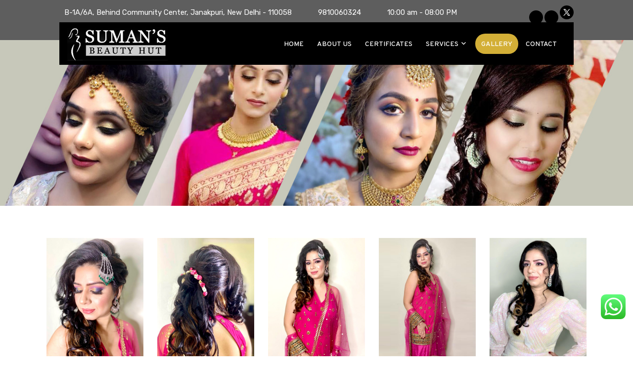

--- FILE ---
content_type: text/html; charset=UTF-8
request_url: https://sumanbeautyhut.com/gallery/
body_size: 112442
content:
<!DOCTYPE html>
<html lang="en-US">
<head>
<meta charset="UTF-8">
<meta name="viewport" content="width=device-width, initial-scale=1">
<link rel="profile" href="https://gmpg.org/xfn/11">
<link rel="pingback" href="https://sumanbeautyhut.com/xmlrpc.php">
	
	<!-- Google Tag Manager -->
<script>(function(w,d,s,l,i){w[l]=w[l]||[];w[l].push({'gtm.start':
new Date().getTime(),event:'gtm.js'});var f=d.getElementsByTagName(s)[0],
j=d.createElement(s),dl=l!='dataLayer'?'&l='+l:'';j.async=true;j.src=
'https://www.googletagmanager.com/gtm.js?id='+i+dl;f.parentNode.insertBefore(j,f);
})(window,document,'script','dataLayer','GTM-T4GHFTDJ');</script>
<!-- End Google Tag Manager -->
	<!-- Google tag (gtag.js) -->
<script async src="https://www.googletagmanager.com/gtag/js?id=G-ZDEXMHZVY2"></script>
<script>
  window.dataLayer = window.dataLayer || [];
  function gtag(){dataLayer.push(arguments);}
  gtag('js', new Date());

  gtag('config', 'G-ZDEXMHZVY2');
</script>

<title>Suman&#039;s Beauty Hut, only for Ladies beauty parlour in New Delhi, India.</title>
<meta name='robots' content='max-image-preview:large' />
<link rel='dns-prefetch' href='//www.google.com' />
<link rel='dns-prefetch' href='//fonts.googleapis.com' />
<link rel="alternate" type="application/rss+xml" title="Suman Beauty Hut &raquo; Feed" href="https://sumanbeautyhut.com/feed/" />
<link rel="alternate" type="application/rss+xml" title="Suman Beauty Hut &raquo; Comments Feed" href="https://sumanbeautyhut.com/comments/feed/" />
<link rel="alternate" title="oEmbed (JSON)" type="application/json+oembed" href="https://sumanbeautyhut.com/wp-json/oembed/1.0/embed?url=https%3A%2F%2Fsumanbeautyhut.com%2Fgallery%2F" />
<link rel="alternate" title="oEmbed (XML)" type="text/xml+oembed" href="https://sumanbeautyhut.com/wp-json/oembed/1.0/embed?url=https%3A%2F%2Fsumanbeautyhut.com%2Fgallery%2F&#038;format=xml" />
<style id='wp-img-auto-sizes-contain-inline-css' type='text/css'>
img:is([sizes=auto i],[sizes^="auto," i]){contain-intrinsic-size:3000px 1500px}
/*# sourceURL=wp-img-auto-sizes-contain-inline-css */
</style>
<style id='wp-emoji-styles-inline-css' type='text/css'>

	img.wp-smiley, img.emoji {
		display: inline !important;
		border: none !important;
		box-shadow: none !important;
		height: 1em !important;
		width: 1em !important;
		margin: 0 0.07em !important;
		vertical-align: -0.1em !important;
		background: none !important;
		padding: 0 !important;
	}
/*# sourceURL=wp-emoji-styles-inline-css */
</style>
<link rel='stylesheet' id='wp-block-library-css' href='https://sumanbeautyhut.com/wp-includes/css/dist/block-library/style.min.css?ver=6.9' type='text/css' media='all' />
<style id='wp-block-heading-inline-css' type='text/css'>
h1:where(.wp-block-heading).has-background,h2:where(.wp-block-heading).has-background,h3:where(.wp-block-heading).has-background,h4:where(.wp-block-heading).has-background,h5:where(.wp-block-heading).has-background,h6:where(.wp-block-heading).has-background{padding:1.25em 2.375em}h1.has-text-align-left[style*=writing-mode]:where([style*=vertical-lr]),h1.has-text-align-right[style*=writing-mode]:where([style*=vertical-rl]),h2.has-text-align-left[style*=writing-mode]:where([style*=vertical-lr]),h2.has-text-align-right[style*=writing-mode]:where([style*=vertical-rl]),h3.has-text-align-left[style*=writing-mode]:where([style*=vertical-lr]),h3.has-text-align-right[style*=writing-mode]:where([style*=vertical-rl]),h4.has-text-align-left[style*=writing-mode]:where([style*=vertical-lr]),h4.has-text-align-right[style*=writing-mode]:where([style*=vertical-rl]),h5.has-text-align-left[style*=writing-mode]:where([style*=vertical-lr]),h5.has-text-align-right[style*=writing-mode]:where([style*=vertical-rl]),h6.has-text-align-left[style*=writing-mode]:where([style*=vertical-lr]),h6.has-text-align-right[style*=writing-mode]:where([style*=vertical-rl]){rotate:180deg}
/*# sourceURL=https://sumanbeautyhut.com/wp-includes/blocks/heading/style.min.css */
</style>
<style id='wp-block-list-inline-css' type='text/css'>
ol,ul{box-sizing:border-box}:root :where(.wp-block-list.has-background){padding:1.25em 2.375em}
/*# sourceURL=https://sumanbeautyhut.com/wp-includes/blocks/list/style.min.css */
</style>
<style id='wp-block-media-text-inline-css' type='text/css'>
.wp-block-media-text{box-sizing:border-box;
  /*!rtl:begin:ignore*/direction:ltr;
  /*!rtl:end:ignore*/display:grid;grid-template-columns:50% 1fr;grid-template-rows:auto}.wp-block-media-text.has-media-on-the-right{grid-template-columns:1fr 50%}.wp-block-media-text.is-vertically-aligned-top>.wp-block-media-text__content,.wp-block-media-text.is-vertically-aligned-top>.wp-block-media-text__media{align-self:start}.wp-block-media-text.is-vertically-aligned-center>.wp-block-media-text__content,.wp-block-media-text.is-vertically-aligned-center>.wp-block-media-text__media,.wp-block-media-text>.wp-block-media-text__content,.wp-block-media-text>.wp-block-media-text__media{align-self:center}.wp-block-media-text.is-vertically-aligned-bottom>.wp-block-media-text__content,.wp-block-media-text.is-vertically-aligned-bottom>.wp-block-media-text__media{align-self:end}.wp-block-media-text>.wp-block-media-text__media{
  /*!rtl:begin:ignore*/grid-column:1;grid-row:1;
  /*!rtl:end:ignore*/margin:0}.wp-block-media-text>.wp-block-media-text__content{direction:ltr;
  /*!rtl:begin:ignore*/grid-column:2;grid-row:1;
  /*!rtl:end:ignore*/padding:0 8%;word-break:break-word}.wp-block-media-text.has-media-on-the-right>.wp-block-media-text__media{
  /*!rtl:begin:ignore*/grid-column:2;grid-row:1
  /*!rtl:end:ignore*/}.wp-block-media-text.has-media-on-the-right>.wp-block-media-text__content{
  /*!rtl:begin:ignore*/grid-column:1;grid-row:1
  /*!rtl:end:ignore*/}.wp-block-media-text__media a{display:block}.wp-block-media-text__media img,.wp-block-media-text__media video{height:auto;max-width:unset;vertical-align:middle;width:100%}.wp-block-media-text.is-image-fill>.wp-block-media-text__media{background-size:cover;height:100%;min-height:250px}.wp-block-media-text.is-image-fill>.wp-block-media-text__media>a{display:block;height:100%}.wp-block-media-text.is-image-fill>.wp-block-media-text__media img{height:1px;margin:-1px;overflow:hidden;padding:0;position:absolute;width:1px;clip:rect(0,0,0,0);border:0}.wp-block-media-text.is-image-fill-element>.wp-block-media-text__media{height:100%;min-height:250px}.wp-block-media-text.is-image-fill-element>.wp-block-media-text__media>a{display:block;height:100%}.wp-block-media-text.is-image-fill-element>.wp-block-media-text__media img{height:100%;object-fit:cover;width:100%}@media (max-width:600px){.wp-block-media-text.is-stacked-on-mobile{grid-template-columns:100%!important}.wp-block-media-text.is-stacked-on-mobile>.wp-block-media-text__media{grid-column:1;grid-row:1}.wp-block-media-text.is-stacked-on-mobile>.wp-block-media-text__content{grid-column:1;grid-row:2}}
/*# sourceURL=https://sumanbeautyhut.com/wp-includes/blocks/media-text/style.min.css */
</style>
<style id='wp-block-paragraph-inline-css' type='text/css'>
.is-small-text{font-size:.875em}.is-regular-text{font-size:1em}.is-large-text{font-size:2.25em}.is-larger-text{font-size:3em}.has-drop-cap:not(:focus):first-letter{float:left;font-size:8.4em;font-style:normal;font-weight:100;line-height:.68;margin:.05em .1em 0 0;text-transform:uppercase}body.rtl .has-drop-cap:not(:focus):first-letter{float:none;margin-left:.1em}p.has-drop-cap.has-background{overflow:hidden}:root :where(p.has-background){padding:1.25em 2.375em}:where(p.has-text-color:not(.has-link-color)) a{color:inherit}p.has-text-align-left[style*="writing-mode:vertical-lr"],p.has-text-align-right[style*="writing-mode:vertical-rl"]{rotate:180deg}
/*# sourceURL=https://sumanbeautyhut.com/wp-includes/blocks/paragraph/style.min.css */
</style>
<style id='global-styles-inline-css' type='text/css'>
:root{--wp--preset--aspect-ratio--square: 1;--wp--preset--aspect-ratio--4-3: 4/3;--wp--preset--aspect-ratio--3-4: 3/4;--wp--preset--aspect-ratio--3-2: 3/2;--wp--preset--aspect-ratio--2-3: 2/3;--wp--preset--aspect-ratio--16-9: 16/9;--wp--preset--aspect-ratio--9-16: 9/16;--wp--preset--color--black: #000000;--wp--preset--color--cyan-bluish-gray: #abb8c3;--wp--preset--color--white: #ffffff;--wp--preset--color--pale-pink: #f78da7;--wp--preset--color--vivid-red: #cf2e2e;--wp--preset--color--luminous-vivid-orange: #ff6900;--wp--preset--color--luminous-vivid-amber: #fcb900;--wp--preset--color--light-green-cyan: #7bdcb5;--wp--preset--color--vivid-green-cyan: #00d084;--wp--preset--color--pale-cyan-blue: #8ed1fc;--wp--preset--color--vivid-cyan-blue: #0693e3;--wp--preset--color--vivid-purple: #9b51e0;--wp--preset--gradient--vivid-cyan-blue-to-vivid-purple: linear-gradient(135deg,rgb(6,147,227) 0%,rgb(155,81,224) 100%);--wp--preset--gradient--light-green-cyan-to-vivid-green-cyan: linear-gradient(135deg,rgb(122,220,180) 0%,rgb(0,208,130) 100%);--wp--preset--gradient--luminous-vivid-amber-to-luminous-vivid-orange: linear-gradient(135deg,rgb(252,185,0) 0%,rgb(255,105,0) 100%);--wp--preset--gradient--luminous-vivid-orange-to-vivid-red: linear-gradient(135deg,rgb(255,105,0) 0%,rgb(207,46,46) 100%);--wp--preset--gradient--very-light-gray-to-cyan-bluish-gray: linear-gradient(135deg,rgb(238,238,238) 0%,rgb(169,184,195) 100%);--wp--preset--gradient--cool-to-warm-spectrum: linear-gradient(135deg,rgb(74,234,220) 0%,rgb(151,120,209) 20%,rgb(207,42,186) 40%,rgb(238,44,130) 60%,rgb(251,105,98) 80%,rgb(254,248,76) 100%);--wp--preset--gradient--blush-light-purple: linear-gradient(135deg,rgb(255,206,236) 0%,rgb(152,150,240) 100%);--wp--preset--gradient--blush-bordeaux: linear-gradient(135deg,rgb(254,205,165) 0%,rgb(254,45,45) 50%,rgb(107,0,62) 100%);--wp--preset--gradient--luminous-dusk: linear-gradient(135deg,rgb(255,203,112) 0%,rgb(199,81,192) 50%,rgb(65,88,208) 100%);--wp--preset--gradient--pale-ocean: linear-gradient(135deg,rgb(255,245,203) 0%,rgb(182,227,212) 50%,rgb(51,167,181) 100%);--wp--preset--gradient--electric-grass: linear-gradient(135deg,rgb(202,248,128) 0%,rgb(113,206,126) 100%);--wp--preset--gradient--midnight: linear-gradient(135deg,rgb(2,3,129) 0%,rgb(40,116,252) 100%);--wp--preset--font-size--small: 13px;--wp--preset--font-size--medium: 20px;--wp--preset--font-size--large: 36px;--wp--preset--font-size--x-large: 42px;--wp--preset--spacing--20: 0.44rem;--wp--preset--spacing--30: 0.67rem;--wp--preset--spacing--40: 1rem;--wp--preset--spacing--50: 1.5rem;--wp--preset--spacing--60: 2.25rem;--wp--preset--spacing--70: 3.38rem;--wp--preset--spacing--80: 5.06rem;--wp--preset--shadow--natural: 6px 6px 9px rgba(0, 0, 0, 0.2);--wp--preset--shadow--deep: 12px 12px 50px rgba(0, 0, 0, 0.4);--wp--preset--shadow--sharp: 6px 6px 0px rgba(0, 0, 0, 0.2);--wp--preset--shadow--outlined: 6px 6px 0px -3px rgb(255, 255, 255), 6px 6px rgb(0, 0, 0);--wp--preset--shadow--crisp: 6px 6px 0px rgb(0, 0, 0);}:where(.is-layout-flex){gap: 0.5em;}:where(.is-layout-grid){gap: 0.5em;}body .is-layout-flex{display: flex;}.is-layout-flex{flex-wrap: wrap;align-items: center;}.is-layout-flex > :is(*, div){margin: 0;}body .is-layout-grid{display: grid;}.is-layout-grid > :is(*, div){margin: 0;}:where(.wp-block-columns.is-layout-flex){gap: 2em;}:where(.wp-block-columns.is-layout-grid){gap: 2em;}:where(.wp-block-post-template.is-layout-flex){gap: 1.25em;}:where(.wp-block-post-template.is-layout-grid){gap: 1.25em;}.has-black-color{color: var(--wp--preset--color--black) !important;}.has-cyan-bluish-gray-color{color: var(--wp--preset--color--cyan-bluish-gray) !important;}.has-white-color{color: var(--wp--preset--color--white) !important;}.has-pale-pink-color{color: var(--wp--preset--color--pale-pink) !important;}.has-vivid-red-color{color: var(--wp--preset--color--vivid-red) !important;}.has-luminous-vivid-orange-color{color: var(--wp--preset--color--luminous-vivid-orange) !important;}.has-luminous-vivid-amber-color{color: var(--wp--preset--color--luminous-vivid-amber) !important;}.has-light-green-cyan-color{color: var(--wp--preset--color--light-green-cyan) !important;}.has-vivid-green-cyan-color{color: var(--wp--preset--color--vivid-green-cyan) !important;}.has-pale-cyan-blue-color{color: var(--wp--preset--color--pale-cyan-blue) !important;}.has-vivid-cyan-blue-color{color: var(--wp--preset--color--vivid-cyan-blue) !important;}.has-vivid-purple-color{color: var(--wp--preset--color--vivid-purple) !important;}.has-black-background-color{background-color: var(--wp--preset--color--black) !important;}.has-cyan-bluish-gray-background-color{background-color: var(--wp--preset--color--cyan-bluish-gray) !important;}.has-white-background-color{background-color: var(--wp--preset--color--white) !important;}.has-pale-pink-background-color{background-color: var(--wp--preset--color--pale-pink) !important;}.has-vivid-red-background-color{background-color: var(--wp--preset--color--vivid-red) !important;}.has-luminous-vivid-orange-background-color{background-color: var(--wp--preset--color--luminous-vivid-orange) !important;}.has-luminous-vivid-amber-background-color{background-color: var(--wp--preset--color--luminous-vivid-amber) !important;}.has-light-green-cyan-background-color{background-color: var(--wp--preset--color--light-green-cyan) !important;}.has-vivid-green-cyan-background-color{background-color: var(--wp--preset--color--vivid-green-cyan) !important;}.has-pale-cyan-blue-background-color{background-color: var(--wp--preset--color--pale-cyan-blue) !important;}.has-vivid-cyan-blue-background-color{background-color: var(--wp--preset--color--vivid-cyan-blue) !important;}.has-vivid-purple-background-color{background-color: var(--wp--preset--color--vivid-purple) !important;}.has-black-border-color{border-color: var(--wp--preset--color--black) !important;}.has-cyan-bluish-gray-border-color{border-color: var(--wp--preset--color--cyan-bluish-gray) !important;}.has-white-border-color{border-color: var(--wp--preset--color--white) !important;}.has-pale-pink-border-color{border-color: var(--wp--preset--color--pale-pink) !important;}.has-vivid-red-border-color{border-color: var(--wp--preset--color--vivid-red) !important;}.has-luminous-vivid-orange-border-color{border-color: var(--wp--preset--color--luminous-vivid-orange) !important;}.has-luminous-vivid-amber-border-color{border-color: var(--wp--preset--color--luminous-vivid-amber) !important;}.has-light-green-cyan-border-color{border-color: var(--wp--preset--color--light-green-cyan) !important;}.has-vivid-green-cyan-border-color{border-color: var(--wp--preset--color--vivid-green-cyan) !important;}.has-pale-cyan-blue-border-color{border-color: var(--wp--preset--color--pale-cyan-blue) !important;}.has-vivid-cyan-blue-border-color{border-color: var(--wp--preset--color--vivid-cyan-blue) !important;}.has-vivid-purple-border-color{border-color: var(--wp--preset--color--vivid-purple) !important;}.has-vivid-cyan-blue-to-vivid-purple-gradient-background{background: var(--wp--preset--gradient--vivid-cyan-blue-to-vivid-purple) !important;}.has-light-green-cyan-to-vivid-green-cyan-gradient-background{background: var(--wp--preset--gradient--light-green-cyan-to-vivid-green-cyan) !important;}.has-luminous-vivid-amber-to-luminous-vivid-orange-gradient-background{background: var(--wp--preset--gradient--luminous-vivid-amber-to-luminous-vivid-orange) !important;}.has-luminous-vivid-orange-to-vivid-red-gradient-background{background: var(--wp--preset--gradient--luminous-vivid-orange-to-vivid-red) !important;}.has-very-light-gray-to-cyan-bluish-gray-gradient-background{background: var(--wp--preset--gradient--very-light-gray-to-cyan-bluish-gray) !important;}.has-cool-to-warm-spectrum-gradient-background{background: var(--wp--preset--gradient--cool-to-warm-spectrum) !important;}.has-blush-light-purple-gradient-background{background: var(--wp--preset--gradient--blush-light-purple) !important;}.has-blush-bordeaux-gradient-background{background: var(--wp--preset--gradient--blush-bordeaux) !important;}.has-luminous-dusk-gradient-background{background: var(--wp--preset--gradient--luminous-dusk) !important;}.has-pale-ocean-gradient-background{background: var(--wp--preset--gradient--pale-ocean) !important;}.has-electric-grass-gradient-background{background: var(--wp--preset--gradient--electric-grass) !important;}.has-midnight-gradient-background{background: var(--wp--preset--gradient--midnight) !important;}.has-small-font-size{font-size: var(--wp--preset--font-size--small) !important;}.has-medium-font-size{font-size: var(--wp--preset--font-size--medium) !important;}.has-large-font-size{font-size: var(--wp--preset--font-size--large) !important;}.has-x-large-font-size{font-size: var(--wp--preset--font-size--x-large) !important;}
/*# sourceURL=global-styles-inline-css */
</style>

<style id='classic-theme-styles-inline-css' type='text/css'>
/*! This file is auto-generated */
.wp-block-button__link{color:#fff;background-color:#32373c;border-radius:9999px;box-shadow:none;text-decoration:none;padding:calc(.667em + 2px) calc(1.333em + 2px);font-size:1.125em}.wp-block-file__button{background:#32373c;color:#fff;text-decoration:none}
/*# sourceURL=/wp-includes/css/classic-themes.min.css */
</style>
<link rel='stylesheet' id='contact-form-7-css' href='https://sumanbeautyhut.com/wp-content/plugins/contact-form-7/includes/css/styles.css?ver=5.7.2' type='text/css' media='all' />
<style id='contact-form-7-inline-css' type='text/css'>
.wpcf7 .wpcf7-recaptcha iframe {margin-bottom: 0;}.wpcf7 .wpcf7-recaptcha[data-align="center"] > div {margin: 0 auto;}.wpcf7 .wpcf7-recaptcha[data-align="right"] > div {margin: 0 0 0 auto;}
/*# sourceURL=contact-form-7-inline-css */
</style>
<link rel='stylesheet' id='wpfront-scroll-top-css' href='https://sumanbeautyhut.com/wp-content/plugins/wpfront-scroll-top/css/wpfront-scroll-top.min.css?ver=2.0.7.08086' type='text/css' media='all' />
<link rel='stylesheet' id='advanced-google-recaptcha-style-css' href='https://sumanbeautyhut.com/wp-content/plugins/advanced-google-recaptcha/assets/css/captcha.min.css?ver=1.0.13' type='text/css' media='all' />
<link rel='stylesheet' id='karuna-style-css' href='https://sumanbeautyhut.com/wp-content/themes/karuna/style.css?ver=6.9' type='text/css' media='all' />
<link rel='stylesheet' id='karuna-fonts-css' href='https://fonts.googleapis.com/css?family=Karla%3A400%2C400italic%2C700%2C700italic&#038;subset=latin%2Clatin-ext' type='text/css' media='all' />
<link rel='stylesheet' id='genericons-css' href='https://sumanbeautyhut.com/wp-content/themes/karuna/assets/fonts/genericons/genericons.css?ver=3.4.1' type='text/css' media='all' />
<link rel='stylesheet' id='elementor-icons-css' href='https://sumanbeautyhut.com/wp-content/plugins/elementor/assets/lib/eicons/css/elementor-icons.min.css?ver=5.17.0' type='text/css' media='all' />
<link rel='stylesheet' id='elementor-frontend-css' href='https://sumanbeautyhut.com/wp-content/plugins/elementor/assets/css/frontend-lite.min.css?ver=3.10.0' type='text/css' media='all' />
<link rel='stylesheet' id='elementor-post-28-css' href='https://sumanbeautyhut.com/wp-content/uploads/elementor/css/post-28.css?ver=1673516023' type='text/css' media='all' />
<link rel='stylesheet' id='elementor-global-css' href='https://sumanbeautyhut.com/wp-content/uploads/elementor/css/global.css?ver=1673516023' type='text/css' media='all' />
<link rel='stylesheet' id='elementor-post-599-css' href='https://sumanbeautyhut.com/wp-content/uploads/elementor/css/post-599.css?ver=1699366460' type='text/css' media='all' />
<link rel='stylesheet' id='google-fonts-1-css' href='https://fonts.googleapis.com/css?family=Roboto%3A100%2C100italic%2C200%2C200italic%2C300%2C300italic%2C400%2C400italic%2C500%2C500italic%2C600%2C600italic%2C700%2C700italic%2C800%2C800italic%2C900%2C900italic%7CRoboto+Slab%3A100%2C100italic%2C200%2C200italic%2C300%2C300italic%2C400%2C400italic%2C500%2C500italic%2C600%2C600italic%2C700%2C700italic%2C800%2C800italic%2C900%2C900italic&#038;display=auto&#038;ver=6.9' type='text/css' media='all' />
<link rel="preconnect" href="https://fonts.gstatic.com/" crossorigin><script type="text/javascript" src="https://sumanbeautyhut.com/wp-includes/js/jquery/jquery.min.js?ver=3.7.1" id="jquery-core-js"></script>
<script type="text/javascript" src="https://sumanbeautyhut.com/wp-includes/js/jquery/jquery-migrate.min.js?ver=3.4.1" id="jquery-migrate-js"></script>
<script type="text/javascript" id="advanced-google-recaptcha-custom-js-extra">
/* <![CDATA[ */
var agrRecaptcha = {"site_key":"6LdCFs4jAAAAAJKKlfFgmJ6_W5Wvs6Ew7D2rQhEP"};
//# sourceURL=advanced-google-recaptcha-custom-js-extra
/* ]]> */
</script>
<script type="text/javascript" src="https://sumanbeautyhut.com/wp-content/plugins/advanced-google-recaptcha/assets/js/captcha.min.js?ver=1.0.13" id="advanced-google-recaptcha-custom-js"></script>
<script type="text/javascript" src="https://www.google.com/recaptcha/api.js?hl=en_US&amp;onload=agrLoad&amp;render=explicit&amp;ver=1.0.13" id="advanced-google-recaptcha-api-js"></script>
<link rel="https://api.w.org/" href="https://sumanbeautyhut.com/wp-json/" /><link rel="alternate" title="JSON" type="application/json" href="https://sumanbeautyhut.com/wp-json/wp/v2/pages/599" /><link rel="EditURI" type="application/rsd+xml" title="RSD" href="https://sumanbeautyhut.com/xmlrpc.php?rsd" />
<meta name="generator" content="WordPress 6.9" />
<link rel="canonical" href="https://sumanbeautyhut.com/gallery/" />
<link rel='shortlink' href='https://sumanbeautyhut.com/?p=599' />


<!-- This site is optimized with the Simple SEO plugin v2.0.12 - https://wordpress.org/plugins/cds-simple-seo/ -->
<meta property="og:site_name" content="Suman Beauty Hut" />
<meta property="og:url" content="https://sumanbeautyhut.com/gallery/" />
<meta property="og:type" content="article" />
<meta property="og:title" content="Suman&#039;s Beauty Hut, only for Ladies beauty parlour in New Delhi, India." />
<meta property="og:description" content="" />
<meta property="og:image" content="https://sumanbeautyhut.com/wp-content/uploads/2022/12/about-ban.jpg" />
<meta name="twitter:title" content="Suman&#039;s Beauty Hut, only for Ladies beauty parlour in New Delhi, India." />
<meta name="twitter:image" content="https://sumanbeautyhut.com/wp-content/uploads/2022/12/about-ban.jpg" />
<meta name="twitter:card" content="summary_large_image">
<!-- / Simple SEO plugin. -->

	<style type="text/css">
			.site-title a {
			color: #ffffff;
		}
		</style>
	<link rel="icon" href="https://sumanbeautyhut.com/wp-content/uploads/2023/01/favicon.png" sizes="32x32" />
<link rel="icon" href="https://sumanbeautyhut.com/wp-content/uploads/2023/01/favicon.png" sizes="192x192" />
<link rel="apple-touch-icon" href="https://sumanbeautyhut.com/wp-content/uploads/2023/01/favicon.png" />
<meta name="msapplication-TileImage" content="https://sumanbeautyhut.com/wp-content/uploads/2023/01/favicon.png" />
</head>

<body class="wp-singular page-template-default page page-id-599 wp-custom-logo wp-theme-karuna no-sidebar elementor-default elementor-kit-28 elementor-page elementor-page-599">
	
	<!-- Google Tag Manager (noscript) -->
<noscript><iframe src="https://www.googletagmanager.com/ns.html?id=GTM-T4GHFTDJ"
height="0" width="0" style="display:none;visibility:hidden"></iframe></noscript>
<!-- End Google Tag Manager (noscript) -->

	
<div id="page" class="site">
	<a class="skip-link screen-reader-text" href="#content">Skip to content</a>

	<header id="masthead" class="site-header" role="banner">

		<div class="top-bar">
	<div class="top-bar-wrapper">
		<!--			<p class="site-description">Suman Beauty Hut</p>
		
		-->
		
		<div class="loc-pnl"><span><img src="https://suman.vocisinc.com/wp-content/uploads/2022/12/location-icon.png" alt=""></span>B-1A/6A, Behind Community Center, Janakpuri, New Delhi - 110058</div>
		<div class="num"><a style="color:#fff; margin: 30px 0px 0px 0px; font-weight: 400;" href="tel:9810060324"><span><img src="https://suman.vocisinc.com/wp-content/uploads/2022/12/phone-icon.png" alt=""></span>9810060324</a></div>
		<div class="time"><span><img src="https://suman.vocisinc.com/wp-content/uploads/2022/12/time-icon.png" alt=""></span>10:00 am - 08:00 PM</div>
		<div class="social-link">
			<a href="https://www.instagram.com/sumansbeautyhut/" target="blank"><img src="https://suman.vocisinc.com/wp-content/uploads/2022/12/insta-icon.png" alt=""></a>
			<a href="https://www.facebook.com/sumansbeautyhut/" target="blank"><img src="https://suman.vocisinc.com/wp-content/uploads/2022/12/facebook-icon.png" alt=""></a>
			<a href="https://twitter.com/sumanbeautyhut" target="blank"><img src="https://sumanbeautyhut.com/wp-content/uploads/2023/10/x-twitter.png" alt=""></a>			
			<!--<a href="https://api.whatsapp.com/send/?phone=919810060324" target="blank"><img src="https://suman.vocisinc.com/wp-content/uploads/2022/12/whatsapp-icon.png" alt=""></a>-->
		</div>
	</div><!-- .top-bar-wrapper -->
</div><!-- .top-bar -->
		<div class="sticky-wrapper">
	<div class="site-branding-wrapper">
		<div class="site-branding">
			<a href="https://sumanbeautyhut.com/" class="custom-logo-link" rel="home"><img width="208" height="86" src="https://sumanbeautyhut.com/wp-content/uploads/2022/12/logo.png" class="custom-logo" alt="Suman Beauty Hut" decoding="async" /></a>							<!--<p class="site-title"><a href="https://sumanbeautyhut.com/" rel="home">Suman Beauty Hut</a></p>-->
					</div><!-- .site-branding -->

		<nav id="site-navigation" class="main-navigation" role="navigation">
	<button class="menu-toggle" aria-controls="top-menu" aria-expanded="false"><span class="genericon genericon-menu"></span>Menu</button>
	<div class="menu-top-menu-container"><ul id="top-menu" class="menu"><li id="menu-item-570" class="menu-item menu-item-type-custom menu-item-object-custom menu-item-home menu-item-570"><a href="https://sumanbeautyhut.com">Home</a></li>
<li id="menu-item-49" class="menu-item menu-item-type-custom menu-item-object-custom menu-item-49"><a href="https://sumanbeautyhut.com/about-us/">About Us</a></li>
<li id="menu-item-781" class="menu-item menu-item-type-post_type menu-item-object-page menu-item-781"><a href="https://sumanbeautyhut.com/certificate/">Certificates</a></li>
<li id="menu-item-50" class="menu-item menu-item-type-custom menu-item-object-custom menu-item-has-children menu-item-50"><a href="https://sumanbeautyhut.com/service/">Services</a>
<ul class="sub-menu">
	<li id="menu-item-836" class="menu-item menu-item-type-custom menu-item-object-custom menu-item-836"><a href="https://sumanbeautyhut.com/skin-care/">Skin Care</a></li>
	<li id="menu-item-837" class="menu-item menu-item-type-custom menu-item-object-custom menu-item-837"><a href="https://sumanbeautyhut.com/hair-care/">Hair Care</a></li>
	<li id="menu-item-838" class="menu-item menu-item-type-custom menu-item-object-custom menu-item-838"><a href="https://sumanbeautyhut.com/make-up/">Make Up</a></li>
	<li id="menu-item-839" class="menu-item menu-item-type-custom menu-item-object-custom menu-item-839"><a href="https://sumanbeautyhut.com/body-massage/">Body Massages</a></li>
	<li id="menu-item-1102" class="menu-item menu-item-type-post_type menu-item-object-page menu-item-1102"><a href="https://sumanbeautyhut.com/hydrafacial/">Hydrafacial</a></li>
</ul>
</li>
<li id="menu-item-51" class="menu-item menu-item-type-custom menu-item-object-custom current-menu-item menu-item-51"><a href="https://sumanbeautyhut.com/gallery/" aria-current="page">Gallery</a></li>
<li id="menu-item-53" class="menu-item menu-item-type-custom menu-item-object-custom menu-item-53"><a href="https://sumanbeautyhut.com/contact/">Contact</a></li>
</ul></div></nav><!-- #site-navigation -->
			</div><!-- .site-branding-wrapper -->
</div><!-- .sticky-wrapper -->
					<img width="1366" height="358" src="https://sumanbeautyhut.com/wp-content/uploads/2022/12/about-ban.jpg" class="attachment-karuna-hero size-karuna-hero wp-post-image" alt="" decoding="async" fetchpriority="high" srcset="https://sumanbeautyhut.com/wp-content/uploads/2022/12/about-ban.jpg 1366w, https://sumanbeautyhut.com/wp-content/uploads/2022/12/about-ban-300x79.jpg 300w, https://sumanbeautyhut.com/wp-content/uploads/2022/12/about-ban-1024x268.jpg 1024w, https://sumanbeautyhut.com/wp-content/uploads/2022/12/about-ban-768x201.jpg 768w, https://sumanbeautyhut.com/wp-content/uploads/2022/12/about-ban-685x180.jpg 685w" sizes="(max-width: 1366px) 100vw, 1366px" />		
		
	</header>
	<div id="content" class="site-content">

	<div id="primary" class="content-area">
		<main id="main" class="site-main" role="main">

			
<article id="post-599" class="post-599 page type-page status-publish has-post-thumbnail hentry">
	<!--<header class="entry-header">
		<h1 class="entry-title">Gallery</h1>	</header>-->
	<div class="entry-content">
				<div data-elementor-type="wp-page" data-elementor-id="599" class="elementor elementor-599">
									<section class="elementor-section elementor-top-section elementor-element elementor-element-0a8b8b9 elementor-section-stretched elementor-section-boxed elementor-section-height-default elementor-section-height-default" data-id="0a8b8b9" data-element_type="section" data-settings="{&quot;stretch_section&quot;:&quot;section-stretched&quot;}">
						<div class="elementor-container elementor-column-gap-default">
					<div class="elementor-column elementor-col-100 elementor-top-column elementor-element elementor-element-2a9d595" data-id="2a9d595" data-element_type="column">
			<div class="elementor-widget-wrap elementor-element-populated">
								<div class="elementor-element elementor-element-ece2ba7 elementor-widget elementor-widget-image-gallery" data-id="ece2ba7" data-element_type="widget" data-widget_type="image-gallery.default">
				<div class="elementor-widget-container">
			<style>/*! elementor - v3.10.0 - 09-01-2023 */
.elementor-image-gallery .gallery-item{display:inline-block;text-align:center;vertical-align:top;width:100%;max-width:100%;margin:0 auto}.elementor-image-gallery .gallery-item img{margin:0 auto}.elementor-image-gallery .gallery-item .gallery-caption{margin:0}.elementor-image-gallery figure img{display:block}.elementor-image-gallery figure figcaption{width:100%}.gallery-spacing-custom .elementor-image-gallery .gallery-icon{padding:0}@media (min-width:768px){.elementor-image-gallery .gallery-columns-2 .gallery-item{max-width:50%}.elementor-image-gallery .gallery-columns-3 .gallery-item{max-width:33.33%}.elementor-image-gallery .gallery-columns-4 .gallery-item{max-width:25%}.elementor-image-gallery .gallery-columns-5 .gallery-item{max-width:20%}.elementor-image-gallery .gallery-columns-6 .gallery-item{max-width:16.666%}.elementor-image-gallery .gallery-columns-7 .gallery-item{max-width:14.28%}.elementor-image-gallery .gallery-columns-8 .gallery-item{max-width:12.5%}.elementor-image-gallery .gallery-columns-9 .gallery-item{max-width:11.11%}.elementor-image-gallery .gallery-columns-10 .gallery-item{max-width:10%}}@media (min-width:480px) and (max-width:767px){.elementor-image-gallery .gallery.gallery-columns-2 .gallery-item,.elementor-image-gallery .gallery.gallery-columns-3 .gallery-item,.elementor-image-gallery .gallery.gallery-columns-4 .gallery-item,.elementor-image-gallery .gallery.gallery-columns-5 .gallery-item,.elementor-image-gallery .gallery.gallery-columns-6 .gallery-item,.elementor-image-gallery .gallery.gallery-columns-7 .gallery-item,.elementor-image-gallery .gallery.gallery-columns-8 .gallery-item,.elementor-image-gallery .gallery.gallery-columns-9 .gallery-item,.elementor-image-gallery .gallery.gallery-columns-10 .gallery-item{max-width:50%}}@media (max-width:479px){.elementor-image-gallery .gallery.gallery-columns-2 .gallery-item,.elementor-image-gallery .gallery.gallery-columns-3 .gallery-item,.elementor-image-gallery .gallery.gallery-columns-4 .gallery-item,.elementor-image-gallery .gallery.gallery-columns-5 .gallery-item,.elementor-image-gallery .gallery.gallery-columns-6 .gallery-item,.elementor-image-gallery .gallery.gallery-columns-7 .gallery-item,.elementor-image-gallery .gallery.gallery-columns-8 .gallery-item,.elementor-image-gallery .gallery.gallery-columns-9 .gallery-item,.elementor-image-gallery .gallery.gallery-columns-10 .gallery-item{max-width:100%}}</style>		<div class="elementor-image-gallery">
			<div id='gallery-1' class='gallery galleryid-599 gallery-columns-5 gallery-size-medium_large'><figure class='gallery-item'>
			<div class='gallery-icon portrait'>
				<a data-elementor-open-lightbox="yes" data-elementor-lightbox-slideshow="ece2ba7" data-elementor-lightbox-title="Suman Beauty Hut" data-elementor-lightbox-description="Suman Beauty Hut" e-action-hash="#elementor-action%3Aaction%3Dlightbox%26settings%3DeyJpZCI6MTE5MywidXJsIjoiaHR0cHM6XC9cL3N1bWFuYmVhdXR5aHV0LmNvbVwvd3AtY29udGVudFwvdXBsb2Fkc1wvMjAyM1wvMTFcL3Bob3RvLTAxLmpwZyIsInNsaWRlc2hvdyI6ImVjZTJiYTcifQ%3D%3D" href='https://sumanbeautyhut.com/wp-content/uploads/2023/11/photo-01.jpg'><img decoding="async" width="500" height="800" src="https://sumanbeautyhut.com/wp-content/uploads/2023/11/photo-01.jpg" class="attachment-medium_large size-medium_large" alt="Suman Beauty Hut" aria-describedby="gallery-1-1193" srcset="https://sumanbeautyhut.com/wp-content/uploads/2023/11/photo-01.jpg 500w, https://sumanbeautyhut.com/wp-content/uploads/2023/11/photo-01-188x300.jpg 188w" sizes="(max-width: 500px) 100vw, 500px" /></a>
			</div>
				<figcaption class='wp-caption-text gallery-caption' id='gallery-1-1193'>
				Suman Beauty Hut
				</figcaption></figure><figure class='gallery-item'>
			<div class='gallery-icon portrait'>
				<a data-elementor-open-lightbox="yes" data-elementor-lightbox-slideshow="ece2ba7" data-elementor-lightbox-title="Suman Beauty Hut" data-elementor-lightbox-description="Suman Beauty Hut" e-action-hash="#elementor-action%3Aaction%3Dlightbox%26settings%3DeyJpZCI6MTE5NCwidXJsIjoiaHR0cHM6XC9cL3N1bWFuYmVhdXR5aHV0LmNvbVwvd3AtY29udGVudFwvdXBsb2Fkc1wvMjAyM1wvMTFcL3Bob3RvLTAyLmpwZyIsInNsaWRlc2hvdyI6ImVjZTJiYTcifQ%3D%3D" href='https://sumanbeautyhut.com/wp-content/uploads/2023/11/photo-02.jpg'><img decoding="async" width="500" height="800" src="https://sumanbeautyhut.com/wp-content/uploads/2023/11/photo-02.jpg" class="attachment-medium_large size-medium_large" alt="Suman Beauty Hut" aria-describedby="gallery-1-1194" srcset="https://sumanbeautyhut.com/wp-content/uploads/2023/11/photo-02.jpg 500w, https://sumanbeautyhut.com/wp-content/uploads/2023/11/photo-02-188x300.jpg 188w" sizes="(max-width: 500px) 100vw, 500px" /></a>
			</div>
				<figcaption class='wp-caption-text gallery-caption' id='gallery-1-1194'>
				Suman Beauty Hut
				</figcaption></figure><figure class='gallery-item'>
			<div class='gallery-icon portrait'>
				<a data-elementor-open-lightbox="yes" data-elementor-lightbox-slideshow="ece2ba7" data-elementor-lightbox-title="Suman Beauty Hut" data-elementor-lightbox-description="Suman Beauty Hut" e-action-hash="#elementor-action%3Aaction%3Dlightbox%26settings%3DeyJpZCI6MTE5NSwidXJsIjoiaHR0cHM6XC9cL3N1bWFuYmVhdXR5aHV0LmNvbVwvd3AtY29udGVudFwvdXBsb2Fkc1wvMjAyM1wvMTFcL3Bob3RvLTAzLmpwZyIsInNsaWRlc2hvdyI6ImVjZTJiYTcifQ%3D%3D" href='https://sumanbeautyhut.com/wp-content/uploads/2023/11/photo-03.jpg'><img loading="lazy" decoding="async" width="500" height="800" src="https://sumanbeautyhut.com/wp-content/uploads/2023/11/photo-03.jpg" class="attachment-medium_large size-medium_large" alt="Suman Beauty Hut" aria-describedby="gallery-1-1195" srcset="https://sumanbeautyhut.com/wp-content/uploads/2023/11/photo-03.jpg 500w, https://sumanbeautyhut.com/wp-content/uploads/2023/11/photo-03-188x300.jpg 188w" sizes="auto, (max-width: 500px) 100vw, 500px" /></a>
			</div>
				<figcaption class='wp-caption-text gallery-caption' id='gallery-1-1195'>
				Suman Beauty Hut
				</figcaption></figure><figure class='gallery-item'>
			<div class='gallery-icon portrait'>
				<a data-elementor-open-lightbox="yes" data-elementor-lightbox-slideshow="ece2ba7" data-elementor-lightbox-title="Suman Beauty Hut" data-elementor-lightbox-description="Suman Beauty Hut" e-action-hash="#elementor-action%3Aaction%3Dlightbox%26settings%3DeyJpZCI6MTE5NiwidXJsIjoiaHR0cHM6XC9cL3N1bWFuYmVhdXR5aHV0LmNvbVwvd3AtY29udGVudFwvdXBsb2Fkc1wvMjAyM1wvMTFcL3Bob3RvLTA0LmpwZyIsInNsaWRlc2hvdyI6ImVjZTJiYTcifQ%3D%3D" href='https://sumanbeautyhut.com/wp-content/uploads/2023/11/photo-04.jpg'><img loading="lazy" decoding="async" width="500" height="800" src="https://sumanbeautyhut.com/wp-content/uploads/2023/11/photo-04.jpg" class="attachment-medium_large size-medium_large" alt="Suman Beauty Hut" aria-describedby="gallery-1-1196" srcset="https://sumanbeautyhut.com/wp-content/uploads/2023/11/photo-04.jpg 500w, https://sumanbeautyhut.com/wp-content/uploads/2023/11/photo-04-188x300.jpg 188w" sizes="auto, (max-width: 500px) 100vw, 500px" /></a>
			</div>
				<figcaption class='wp-caption-text gallery-caption' id='gallery-1-1196'>
				Suman Beauty Hut
				</figcaption></figure><figure class='gallery-item'>
			<div class='gallery-icon portrait'>
				<a data-elementor-open-lightbox="yes" data-elementor-lightbox-slideshow="ece2ba7" data-elementor-lightbox-title="Suman Beauty Hut" data-elementor-lightbox-description="Suman Beauty Hut" e-action-hash="#elementor-action%3Aaction%3Dlightbox%26settings%3DeyJpZCI6MTE5NywidXJsIjoiaHR0cHM6XC9cL3N1bWFuYmVhdXR5aHV0LmNvbVwvd3AtY29udGVudFwvdXBsb2Fkc1wvMjAyM1wvMTFcL3Bob3RvLTA1LmpwZyIsInNsaWRlc2hvdyI6ImVjZTJiYTcifQ%3D%3D" href='https://sumanbeautyhut.com/wp-content/uploads/2023/11/photo-05.jpg'><img loading="lazy" decoding="async" width="500" height="800" src="https://sumanbeautyhut.com/wp-content/uploads/2023/11/photo-05.jpg" class="attachment-medium_large size-medium_large" alt="Suman Beauty Hut" aria-describedby="gallery-1-1197" srcset="https://sumanbeautyhut.com/wp-content/uploads/2023/11/photo-05.jpg 500w, https://sumanbeautyhut.com/wp-content/uploads/2023/11/photo-05-188x300.jpg 188w" sizes="auto, (max-width: 500px) 100vw, 500px" /></a>
			</div>
				<figcaption class='wp-caption-text gallery-caption' id='gallery-1-1197'>
				Suman Beauty Hut
				</figcaption></figure><figure class='gallery-item'>
			<div class='gallery-icon portrait'>
				<a data-elementor-open-lightbox="yes" data-elementor-lightbox-slideshow="ece2ba7" data-elementor-lightbox-title="Suman Beauty Hut" data-elementor-lightbox-description="Suman Beauty Hut" e-action-hash="#elementor-action%3Aaction%3Dlightbox%26settings%3DeyJpZCI6MTE5OSwidXJsIjoiaHR0cHM6XC9cL3N1bWFuYmVhdXR5aHV0LmNvbVwvd3AtY29udGVudFwvdXBsb2Fkc1wvMjAyM1wvMTFcL3Bob3RvLTA3LmpwZyIsInNsaWRlc2hvdyI6ImVjZTJiYTcifQ%3D%3D" href='https://sumanbeautyhut.com/wp-content/uploads/2023/11/photo-07.jpg'><img loading="lazy" decoding="async" width="500" height="800" src="https://sumanbeautyhut.com/wp-content/uploads/2023/11/photo-07.jpg" class="attachment-medium_large size-medium_large" alt="Suman Beauty Hut" aria-describedby="gallery-1-1199" srcset="https://sumanbeautyhut.com/wp-content/uploads/2023/11/photo-07.jpg 500w, https://sumanbeautyhut.com/wp-content/uploads/2023/11/photo-07-188x300.jpg 188w" sizes="auto, (max-width: 500px) 100vw, 500px" /></a>
			</div>
				<figcaption class='wp-caption-text gallery-caption' id='gallery-1-1199'>
				Suman Beauty Hut
				</figcaption></figure><figure class='gallery-item'>
			<div class='gallery-icon portrait'>
				<a data-elementor-open-lightbox="yes" data-elementor-lightbox-slideshow="ece2ba7" data-elementor-lightbox-title="Suman Beauty Hut" data-elementor-lightbox-description="Suman Beauty Hut" e-action-hash="#elementor-action%3Aaction%3Dlightbox%26settings%3DeyJpZCI6MTE5OCwidXJsIjoiaHR0cHM6XC9cL3N1bWFuYmVhdXR5aHV0LmNvbVwvd3AtY29udGVudFwvdXBsb2Fkc1wvMjAyM1wvMTFcL3Bob3RvLTA2LmpwZyIsInNsaWRlc2hvdyI6ImVjZTJiYTcifQ%3D%3D" href='https://sumanbeautyhut.com/wp-content/uploads/2023/11/photo-06.jpg'><img loading="lazy" decoding="async" width="500" height="800" src="https://sumanbeautyhut.com/wp-content/uploads/2023/11/photo-06.jpg" class="attachment-medium_large size-medium_large" alt="Suman Beauty Hut" aria-describedby="gallery-1-1198" srcset="https://sumanbeautyhut.com/wp-content/uploads/2023/11/photo-06.jpg 500w, https://sumanbeautyhut.com/wp-content/uploads/2023/11/photo-06-188x300.jpg 188w" sizes="auto, (max-width: 500px) 100vw, 500px" /></a>
			</div>
				<figcaption class='wp-caption-text gallery-caption' id='gallery-1-1198'>
				Suman Beauty Hut
				</figcaption></figure><figure class='gallery-item'>
			<div class='gallery-icon portrait'>
				<a data-elementor-open-lightbox="yes" data-elementor-lightbox-slideshow="ece2ba7" data-elementor-lightbox-title="Suman Beauty Hut" data-elementor-lightbox-description="Suman Beauty Hut" e-action-hash="#elementor-action%3Aaction%3Dlightbox%26settings%3DeyJpZCI6MTIwMCwidXJsIjoiaHR0cHM6XC9cL3N1bWFuYmVhdXR5aHV0LmNvbVwvd3AtY29udGVudFwvdXBsb2Fkc1wvMjAyM1wvMTFcL3Bob3RvLTA4LmpwZyIsInNsaWRlc2hvdyI6ImVjZTJiYTcifQ%3D%3D" href='https://sumanbeautyhut.com/wp-content/uploads/2023/11/photo-08.jpg'><img loading="lazy" decoding="async" width="500" height="800" src="https://sumanbeautyhut.com/wp-content/uploads/2023/11/photo-08.jpg" class="attachment-medium_large size-medium_large" alt="Suman Beauty Hut" aria-describedby="gallery-1-1200" srcset="https://sumanbeautyhut.com/wp-content/uploads/2023/11/photo-08.jpg 500w, https://sumanbeautyhut.com/wp-content/uploads/2023/11/photo-08-188x300.jpg 188w" sizes="auto, (max-width: 500px) 100vw, 500px" /></a>
			</div>
				<figcaption class='wp-caption-text gallery-caption' id='gallery-1-1200'>
				Suman Beauty Hut
				</figcaption></figure><figure class='gallery-item'>
			<div class='gallery-icon portrait'>
				<a data-elementor-open-lightbox="yes" data-elementor-lightbox-slideshow="ece2ba7" data-elementor-lightbox-title="Suman Beauty Hut" data-elementor-lightbox-description="Suman Beauty Hut" e-action-hash="#elementor-action%3Aaction%3Dlightbox%26settings%3DeyJpZCI6MTIwMSwidXJsIjoiaHR0cHM6XC9cL3N1bWFuYmVhdXR5aHV0LmNvbVwvd3AtY29udGVudFwvdXBsb2Fkc1wvMjAyM1wvMTFcL3Bob3RvLTA5LmpwZyIsInNsaWRlc2hvdyI6ImVjZTJiYTcifQ%3D%3D" href='https://sumanbeautyhut.com/wp-content/uploads/2023/11/photo-09.jpg'><img loading="lazy" decoding="async" width="500" height="800" src="https://sumanbeautyhut.com/wp-content/uploads/2023/11/photo-09.jpg" class="attachment-medium_large size-medium_large" alt="Suman Beauty Hut" aria-describedby="gallery-1-1201" srcset="https://sumanbeautyhut.com/wp-content/uploads/2023/11/photo-09.jpg 500w, https://sumanbeautyhut.com/wp-content/uploads/2023/11/photo-09-188x300.jpg 188w" sizes="auto, (max-width: 500px) 100vw, 500px" /></a>
			</div>
				<figcaption class='wp-caption-text gallery-caption' id='gallery-1-1201'>
				Suman Beauty Hut
				</figcaption></figure>
		</div>
		</div>
				</div>
				</div>
					</div>
		</div>
							</div>
		</section>
				<section class="elementor-section elementor-top-section elementor-element elementor-element-3d3de68 elementor-section-stretched elementor-section-boxed elementor-section-height-default elementor-section-height-default" data-id="3d3de68" data-element_type="section" data-settings="{&quot;stretch_section&quot;:&quot;section-stretched&quot;}">
						<div class="elementor-container elementor-column-gap-default">
					<div class="elementor-column elementor-col-100 elementor-top-column elementor-element elementor-element-5549971" data-id="5549971" data-element_type="column">
			<div class="elementor-widget-wrap elementor-element-populated">
								<div class="elementor-element elementor-element-582002e elementor-widget elementor-widget-image-gallery" data-id="582002e" data-element_type="widget" data-widget_type="image-gallery.default">
				<div class="elementor-widget-container">
					<div class="elementor-image-gallery">
			<div id='gallery-2' class='gallery galleryid-599 gallery-columns-5 gallery-size-medium_large'><figure class='gallery-item'>
			<div class='gallery-icon portrait'>
				<a data-elementor-open-lightbox="yes" data-elementor-lightbox-slideshow="582002e" data-elementor-lightbox-title="33" e-action-hash="#elementor-action%3Aaction%3Dlightbox%26settings%3DeyJpZCI6OTU0LCJ1cmwiOiJodHRwczpcL1wvc3VtYW5iZWF1dHlodXQuY29tXC93cC1jb250ZW50XC91cGxvYWRzXC8yMDIyXC8xMlwvMzMuanBnIiwic2xpZGVzaG93IjoiNTgyMDAyZSJ9" href='https://sumanbeautyhut.com/wp-content/uploads/2022/12/33.jpg'><img loading="lazy" decoding="async" width="685" height="910" src="https://sumanbeautyhut.com/wp-content/uploads/2022/12/33-768x1020.jpg" class="attachment-medium_large size-medium_large" alt="" srcset="https://sumanbeautyhut.com/wp-content/uploads/2022/12/33-768x1020.jpg 768w, https://sumanbeautyhut.com/wp-content/uploads/2022/12/33-226x300.jpg 226w, https://sumanbeautyhut.com/wp-content/uploads/2022/12/33-771x1024.jpg 771w, https://sumanbeautyhut.com/wp-content/uploads/2022/12/33-685x910.jpg 685w, https://sumanbeautyhut.com/wp-content/uploads/2022/12/33.jpg 964w" sizes="auto, (max-width: 685px) 100vw, 685px" /></a>
			</div></figure><figure class='gallery-item'>
			<div class='gallery-icon portrait'>
				<a data-elementor-open-lightbox="yes" data-elementor-lightbox-slideshow="582002e" data-elementor-lightbox-title="2" e-action-hash="#elementor-action%3Aaction%3Dlightbox%26settings%3DeyJpZCI6OTIzLCJ1cmwiOiJodHRwczpcL1wvc3VtYW5iZWF1dHlodXQuY29tXC93cC1jb250ZW50XC91cGxvYWRzXC8yMDIyXC8xMlwvMi5qcGciLCJzbGlkZXNob3ciOiI1ODIwMDJlIn0%3D" href='https://sumanbeautyhut.com/wp-content/uploads/2022/12/2.jpg'><img loading="lazy" decoding="async" width="685" height="913" src="https://sumanbeautyhut.com/wp-content/uploads/2022/12/2.jpg" class="attachment-medium_large size-medium_large" alt="" srcset="https://sumanbeautyhut.com/wp-content/uploads/2022/12/2.jpg 768w, https://sumanbeautyhut.com/wp-content/uploads/2022/12/2-225x300.jpg 225w, https://sumanbeautyhut.com/wp-content/uploads/2022/12/2-685x913.jpg 685w" sizes="auto, (max-width: 685px) 100vw, 685px" /></a>
			</div></figure><figure class='gallery-item'>
			<div class='gallery-icon portrait'>
				<a data-elementor-open-lightbox="yes" data-elementor-lightbox-slideshow="582002e" data-elementor-lightbox-title="4" e-action-hash="#elementor-action%3Aaction%3Dlightbox%26settings%3DeyJpZCI6OTI1LCJ1cmwiOiJodHRwczpcL1wvc3VtYW5iZWF1dHlodXQuY29tXC93cC1jb250ZW50XC91cGxvYWRzXC8yMDIyXC8xMlwvNC5qcGciLCJzbGlkZXNob3ciOiI1ODIwMDJlIn0%3D" href='https://sumanbeautyhut.com/wp-content/uploads/2022/12/4.jpg'><img loading="lazy" decoding="async" width="685" height="913" src="https://sumanbeautyhut.com/wp-content/uploads/2022/12/4-768x1024.jpg" class="attachment-medium_large size-medium_large" alt="" srcset="https://sumanbeautyhut.com/wp-content/uploads/2022/12/4-768x1024.jpg 768w, https://sumanbeautyhut.com/wp-content/uploads/2022/12/4-225x300.jpg 225w, https://sumanbeautyhut.com/wp-content/uploads/2022/12/4-1152x1536.jpg 1152w, https://sumanbeautyhut.com/wp-content/uploads/2022/12/4-685x913.jpg 685w, https://sumanbeautyhut.com/wp-content/uploads/2022/12/4.jpg 1200w" sizes="auto, (max-width: 685px) 100vw, 685px" /></a>
			</div></figure><figure class='gallery-item'>
			<div class='gallery-icon portrait'>
				<a data-elementor-open-lightbox="yes" data-elementor-lightbox-slideshow="582002e" data-elementor-lightbox-title="18" e-action-hash="#elementor-action%3Aaction%3Dlightbox%26settings%3DeyJpZCI6OTM5LCJ1cmwiOiJodHRwczpcL1wvc3VtYW5iZWF1dHlodXQuY29tXC93cC1jb250ZW50XC91cGxvYWRzXC8yMDIyXC8xMlwvMTguanBnIiwic2xpZGVzaG93IjoiNTgyMDAyZSJ9" href='https://sumanbeautyhut.com/wp-content/uploads/2022/12/18.jpg'><img loading="lazy" decoding="async" width="685" height="913" src="https://sumanbeautyhut.com/wp-content/uploads/2022/12/18.jpg" class="attachment-medium_large size-medium_large" alt="" srcset="https://sumanbeautyhut.com/wp-content/uploads/2022/12/18.jpg 768w, https://sumanbeautyhut.com/wp-content/uploads/2022/12/18-225x300.jpg 225w, https://sumanbeautyhut.com/wp-content/uploads/2022/12/18-685x913.jpg 685w" sizes="auto, (max-width: 685px) 100vw, 685px" /></a>
			</div></figure><figure class='gallery-item'>
			<div class='gallery-icon portrait'>
				<a data-elementor-open-lightbox="yes" data-elementor-lightbox-slideshow="582002e" data-elementor-lightbox-title="24" e-action-hash="#elementor-action%3Aaction%3Dlightbox%26settings%3DeyJpZCI6OTQ1LCJ1cmwiOiJodHRwczpcL1wvc3VtYW5iZWF1dHlodXQuY29tXC93cC1jb250ZW50XC91cGxvYWRzXC8yMDIyXC8xMlwvMjQuanBnIiwic2xpZGVzaG93IjoiNTgyMDAyZSJ9" href='https://sumanbeautyhut.com/wp-content/uploads/2022/12/24.jpg'><img loading="lazy" decoding="async" width="685" height="910" src="https://sumanbeautyhut.com/wp-content/uploads/2022/12/24-768x1020.jpg" class="attachment-medium_large size-medium_large" alt="" srcset="https://sumanbeautyhut.com/wp-content/uploads/2022/12/24-768x1020.jpg 768w, https://sumanbeautyhut.com/wp-content/uploads/2022/12/24-226x300.jpg 226w, https://sumanbeautyhut.com/wp-content/uploads/2022/12/24-771x1024.jpg 771w, https://sumanbeautyhut.com/wp-content/uploads/2022/12/24-685x910.jpg 685w, https://sumanbeautyhut.com/wp-content/uploads/2022/12/24.jpg 964w" sizes="auto, (max-width: 685px) 100vw, 685px" /></a>
			</div></figure><figure class='gallery-item'>
			<div class='gallery-icon portrait'>
				<a data-elementor-open-lightbox="yes" data-elementor-lightbox-slideshow="582002e" data-elementor-lightbox-title="6" e-action-hash="#elementor-action%3Aaction%3Dlightbox%26settings%3DeyJpZCI6OTI3LCJ1cmwiOiJodHRwczpcL1wvc3VtYW5iZWF1dHlodXQuY29tXC93cC1jb250ZW50XC91cGxvYWRzXC8yMDIyXC8xMlwvNi5qcGciLCJzbGlkZXNob3ciOiI1ODIwMDJlIn0%3D" href='https://sumanbeautyhut.com/wp-content/uploads/2022/12/6.jpg'><img loading="lazy" decoding="async" width="685" height="753" src="https://sumanbeautyhut.com/wp-content/uploads/2022/12/6-768x844.jpg" class="attachment-medium_large size-medium_large" alt="" srcset="https://sumanbeautyhut.com/wp-content/uploads/2022/12/6-768x844.jpg 768w, https://sumanbeautyhut.com/wp-content/uploads/2022/12/6-273x300.jpg 273w, https://sumanbeautyhut.com/wp-content/uploads/2022/12/6-685x753.jpg 685w, https://sumanbeautyhut.com/wp-content/uploads/2022/12/6.jpg 932w" sizes="auto, (max-width: 685px) 100vw, 685px" /></a>
			</div></figure><figure class='gallery-item'>
			<div class='gallery-icon portrait'>
				<a data-elementor-open-lightbox="yes" data-elementor-lightbox-slideshow="582002e" data-elementor-lightbox-title="3" e-action-hash="#elementor-action%3Aaction%3Dlightbox%26settings%3DeyJpZCI6OTI0LCJ1cmwiOiJodHRwczpcL1wvc3VtYW5iZWF1dHlodXQuY29tXC93cC1jb250ZW50XC91cGxvYWRzXC8yMDIyXC8xMlwvMy5qcGciLCJzbGlkZXNob3ciOiI1ODIwMDJlIn0%3D" href='https://sumanbeautyhut.com/wp-content/uploads/2022/12/3.jpg'><img loading="lazy" decoding="async" width="685" height="913" src="https://sumanbeautyhut.com/wp-content/uploads/2022/12/3.jpg" class="attachment-medium_large size-medium_large" alt="" srcset="https://sumanbeautyhut.com/wp-content/uploads/2022/12/3.jpg 768w, https://sumanbeautyhut.com/wp-content/uploads/2022/12/3-225x300.jpg 225w, https://sumanbeautyhut.com/wp-content/uploads/2022/12/3-685x913.jpg 685w" sizes="auto, (max-width: 685px) 100vw, 685px" /></a>
			</div></figure><figure class='gallery-item'>
			<div class='gallery-icon portrait'>
				<a data-elementor-open-lightbox="yes" data-elementor-lightbox-slideshow="582002e" data-elementor-lightbox-title="7" e-action-hash="#elementor-action%3Aaction%3Dlightbox%26settings%3DeyJpZCI6OTI4LCJ1cmwiOiJodHRwczpcL1wvc3VtYW5iZWF1dHlodXQuY29tXC93cC1jb250ZW50XC91cGxvYWRzXC8yMDIyXC8xMlwvNy5qcGciLCJzbGlkZXNob3ciOiI1ODIwMDJlIn0%3D" href='https://sumanbeautyhut.com/wp-content/uploads/2022/12/7.jpg'><img loading="lazy" decoding="async" width="532" height="974" src="https://sumanbeautyhut.com/wp-content/uploads/2022/12/7.jpg" class="attachment-medium_large size-medium_large" alt="" srcset="https://sumanbeautyhut.com/wp-content/uploads/2022/12/7.jpg 532w, https://sumanbeautyhut.com/wp-content/uploads/2022/12/7-164x300.jpg 164w" sizes="auto, (max-width: 532px) 100vw, 532px" /></a>
			</div></figure><figure class='gallery-item'>
			<div class='gallery-icon portrait'>
				<a data-elementor-open-lightbox="yes" data-elementor-lightbox-slideshow="582002e" data-elementor-lightbox-title="8" e-action-hash="#elementor-action%3Aaction%3Dlightbox%26settings%3DeyJpZCI6OTI5LCJ1cmwiOiJodHRwczpcL1wvc3VtYW5iZWF1dHlodXQuY29tXC93cC1jb250ZW50XC91cGxvYWRzXC8yMDIyXC8xMlwvOC5qcGciLCJzbGlkZXNob3ciOiI1ODIwMDJlIn0%3D" href='https://sumanbeautyhut.com/wp-content/uploads/2022/12/8.jpg'><img loading="lazy" decoding="async" width="685" height="829" src="https://sumanbeautyhut.com/wp-content/uploads/2022/12/8-768x929.jpg" class="attachment-medium_large size-medium_large" alt="" srcset="https://sumanbeautyhut.com/wp-content/uploads/2022/12/8-768x929.jpg 768w, https://sumanbeautyhut.com/wp-content/uploads/2022/12/8-248x300.jpg 248w, https://sumanbeautyhut.com/wp-content/uploads/2022/12/8-847x1024.jpg 847w, https://sumanbeautyhut.com/wp-content/uploads/2022/12/8-685x828.jpg 685w, https://sumanbeautyhut.com/wp-content/uploads/2022/12/8.jpg 866w" sizes="auto, (max-width: 685px) 100vw, 685px" /></a>
			</div></figure><figure class='gallery-item'>
			<div class='gallery-icon portrait'>
				<a data-elementor-open-lightbox="yes" data-elementor-lightbox-slideshow="582002e" data-elementor-lightbox-title="9" e-action-hash="#elementor-action%3Aaction%3Dlightbox%26settings%3DeyJpZCI6OTMwLCJ1cmwiOiJodHRwczpcL1wvc3VtYW5iZWF1dHlodXQuY29tXC93cC1jb250ZW50XC91cGxvYWRzXC8yMDIyXC8xMlwvOS5qcGciLCJzbGlkZXNob3ciOiI1ODIwMDJlIn0%3D" href='https://sumanbeautyhut.com/wp-content/uploads/2022/12/9.jpg'><img loading="lazy" decoding="async" width="532" height="1152" src="https://sumanbeautyhut.com/wp-content/uploads/2022/12/9.jpg" class="attachment-medium_large size-medium_large" alt="" srcset="https://sumanbeautyhut.com/wp-content/uploads/2022/12/9.jpg 532w, https://sumanbeautyhut.com/wp-content/uploads/2022/12/9-139x300.jpg 139w, https://sumanbeautyhut.com/wp-content/uploads/2022/12/9-473x1024.jpg 473w" sizes="auto, (max-width: 532px) 100vw, 532px" /></a>
			</div></figure><figure class='gallery-item'>
			<div class='gallery-icon portrait'>
				<a data-elementor-open-lightbox="yes" data-elementor-lightbox-slideshow="582002e" data-elementor-lightbox-title="10" e-action-hash="#elementor-action%3Aaction%3Dlightbox%26settings%3DeyJpZCI6OTMxLCJ1cmwiOiJodHRwczpcL1wvc3VtYW5iZWF1dHlodXQuY29tXC93cC1jb250ZW50XC91cGxvYWRzXC8yMDIyXC8xMlwvMTAuanBnIiwic2xpZGVzaG93IjoiNTgyMDAyZSJ9" href='https://sumanbeautyhut.com/wp-content/uploads/2022/12/10.jpg'><img loading="lazy" decoding="async" width="685" height="910" src="https://sumanbeautyhut.com/wp-content/uploads/2022/12/10-768x1020.jpg" class="attachment-medium_large size-medium_large" alt="" srcset="https://sumanbeautyhut.com/wp-content/uploads/2022/12/10-768x1020.jpg 768w, https://sumanbeautyhut.com/wp-content/uploads/2022/12/10-226x300.jpg 226w, https://sumanbeautyhut.com/wp-content/uploads/2022/12/10-771x1024.jpg 771w, https://sumanbeautyhut.com/wp-content/uploads/2022/12/10-685x910.jpg 685w, https://sumanbeautyhut.com/wp-content/uploads/2022/12/10.jpg 964w" sizes="auto, (max-width: 685px) 100vw, 685px" /></a>
			</div></figure><figure class='gallery-item'>
			<div class='gallery-icon portrait'>
				<a data-elementor-open-lightbox="yes" data-elementor-lightbox-slideshow="582002e" data-elementor-lightbox-title="11" e-action-hash="#elementor-action%3Aaction%3Dlightbox%26settings%3DeyJpZCI6OTMyLCJ1cmwiOiJodHRwczpcL1wvc3VtYW5iZWF1dHlodXQuY29tXC93cC1jb250ZW50XC91cGxvYWRzXC8yMDIyXC8xMlwvMTEuanBnIiwic2xpZGVzaG93IjoiNTgyMDAyZSJ9" href='https://sumanbeautyhut.com/wp-content/uploads/2022/12/11.jpg'><img loading="lazy" decoding="async" width="563" height="1111" src="https://sumanbeautyhut.com/wp-content/uploads/2022/12/11.jpg" class="attachment-medium_large size-medium_large" alt="" srcset="https://sumanbeautyhut.com/wp-content/uploads/2022/12/11.jpg 563w, https://sumanbeautyhut.com/wp-content/uploads/2022/12/11-152x300.jpg 152w, https://sumanbeautyhut.com/wp-content/uploads/2022/12/11-519x1024.jpg 519w" sizes="auto, (max-width: 563px) 100vw, 563px" /></a>
			</div></figure><figure class='gallery-item'>
			<div class='gallery-icon portrait'>
				<a data-elementor-open-lightbox="yes" data-elementor-lightbox-slideshow="582002e" data-elementor-lightbox-title="5" e-action-hash="#elementor-action%3Aaction%3Dlightbox%26settings%3DeyJpZCI6OTI2LCJ1cmwiOiJodHRwczpcL1wvc3VtYW5iZWF1dHlodXQuY29tXC93cC1jb250ZW50XC91cGxvYWRzXC8yMDIyXC8xMlwvNS5qcGciLCJzbGlkZXNob3ciOiI1ODIwMDJlIn0%3D" href='https://sumanbeautyhut.com/wp-content/uploads/2022/12/5.jpg'><img loading="lazy" decoding="async" width="685" height="913" src="https://sumanbeautyhut.com/wp-content/uploads/2022/12/5.jpg" class="attachment-medium_large size-medium_large" alt="" srcset="https://sumanbeautyhut.com/wp-content/uploads/2022/12/5.jpg 768w, https://sumanbeautyhut.com/wp-content/uploads/2022/12/5-225x300.jpg 225w, https://sumanbeautyhut.com/wp-content/uploads/2022/12/5-685x913.jpg 685w" sizes="auto, (max-width: 685px) 100vw, 685px" /></a>
			</div></figure><figure class='gallery-item'>
			<div class='gallery-icon portrait'>
				<a data-elementor-open-lightbox="yes" data-elementor-lightbox-slideshow="582002e" data-elementor-lightbox-title="12" e-action-hash="#elementor-action%3Aaction%3Dlightbox%26settings%3DeyJpZCI6OTMzLCJ1cmwiOiJodHRwczpcL1wvc3VtYW5iZWF1dHlodXQuY29tXC93cC1jb250ZW50XC91cGxvYWRzXC8yMDIyXC8xMlwvMTIuanBnIiwic2xpZGVzaG93IjoiNTgyMDAyZSJ9" href='https://sumanbeautyhut.com/wp-content/uploads/2022/12/12.jpg'><img loading="lazy" decoding="async" width="685" height="1029" src="https://sumanbeautyhut.com/wp-content/uploads/2022/12/12-768x1154.jpg" class="attachment-medium_large size-medium_large" alt="" srcset="https://sumanbeautyhut.com/wp-content/uploads/2022/12/12-768x1154.jpg 768w, https://sumanbeautyhut.com/wp-content/uploads/2022/12/12-200x300.jpg 200w, https://sumanbeautyhut.com/wp-content/uploads/2022/12/12-682x1024.jpg 682w, https://sumanbeautyhut.com/wp-content/uploads/2022/12/12-685x1029.jpg 685w, https://sumanbeautyhut.com/wp-content/uploads/2022/12/12.jpg 852w" sizes="auto, (max-width: 685px) 100vw, 685px" /></a>
			</div></figure><figure class='gallery-item'>
			<div class='gallery-icon portrait'>
				<a data-elementor-open-lightbox="yes" data-elementor-lightbox-slideshow="582002e" data-elementor-lightbox-title="13" e-action-hash="#elementor-action%3Aaction%3Dlightbox%26settings%3DeyJpZCI6OTM0LCJ1cmwiOiJodHRwczpcL1wvc3VtYW5iZWF1dHlodXQuY29tXC93cC1jb250ZW50XC91cGxvYWRzXC8yMDIyXC8xMlwvMTMuanBnIiwic2xpZGVzaG93IjoiNTgyMDAyZSJ9" href='https://sumanbeautyhut.com/wp-content/uploads/2022/12/13.jpg'><img loading="lazy" decoding="async" width="685" height="1029" src="https://sumanbeautyhut.com/wp-content/uploads/2022/12/13-768x1154.jpg" class="attachment-medium_large size-medium_large" alt="" srcset="https://sumanbeautyhut.com/wp-content/uploads/2022/12/13-768x1154.jpg 768w, https://sumanbeautyhut.com/wp-content/uploads/2022/12/13-200x300.jpg 200w, https://sumanbeautyhut.com/wp-content/uploads/2022/12/13-682x1024.jpg 682w, https://sumanbeautyhut.com/wp-content/uploads/2022/12/13-685x1029.jpg 685w, https://sumanbeautyhut.com/wp-content/uploads/2022/12/13.jpg 852w" sizes="auto, (max-width: 685px) 100vw, 685px" /></a>
			</div></figure><figure class='gallery-item'>
			<div class='gallery-icon portrait'>
				<a data-elementor-open-lightbox="yes" data-elementor-lightbox-slideshow="582002e" data-elementor-lightbox-title="14" e-action-hash="#elementor-action%3Aaction%3Dlightbox%26settings%3DeyJpZCI6OTM1LCJ1cmwiOiJodHRwczpcL1wvc3VtYW5iZWF1dHlodXQuY29tXC93cC1jb250ZW50XC91cGxvYWRzXC8yMDIyXC8xMlwvMTQuanBnIiwic2xpZGVzaG93IjoiNTgyMDAyZSJ9" href='https://sumanbeautyhut.com/wp-content/uploads/2022/12/14.jpg'><img loading="lazy" decoding="async" width="638" height="1024" src="https://sumanbeautyhut.com/wp-content/uploads/2022/12/14.jpg" class="attachment-medium_large size-medium_large" alt="" srcset="https://sumanbeautyhut.com/wp-content/uploads/2022/12/14.jpg 638w, https://sumanbeautyhut.com/wp-content/uploads/2022/12/14-187x300.jpg 187w" sizes="auto, (max-width: 638px) 100vw, 638px" /></a>
			</div></figure><figure class='gallery-item'>
			<div class='gallery-icon portrait'>
				<a data-elementor-open-lightbox="yes" data-elementor-lightbox-slideshow="582002e" data-elementor-lightbox-title="15" e-action-hash="#elementor-action%3Aaction%3Dlightbox%26settings%3DeyJpZCI6OTM2LCJ1cmwiOiJodHRwczpcL1wvc3VtYW5iZWF1dHlodXQuY29tXC93cC1jb250ZW50XC91cGxvYWRzXC8yMDIyXC8xMlwvMTUuanBnIiwic2xpZGVzaG93IjoiNTgyMDAyZSJ9" href='https://sumanbeautyhut.com/wp-content/uploads/2022/12/15.jpg'><img loading="lazy" decoding="async" width="685" height="913" src="https://sumanbeautyhut.com/wp-content/uploads/2022/12/15.jpg" class="attachment-medium_large size-medium_large" alt="" srcset="https://sumanbeautyhut.com/wp-content/uploads/2022/12/15.jpg 768w, https://sumanbeautyhut.com/wp-content/uploads/2022/12/15-225x300.jpg 225w, https://sumanbeautyhut.com/wp-content/uploads/2022/12/15-685x913.jpg 685w" sizes="auto, (max-width: 685px) 100vw, 685px" /></a>
			</div></figure><figure class='gallery-item'>
			<div class='gallery-icon portrait'>
				<a data-elementor-open-lightbox="yes" data-elementor-lightbox-slideshow="582002e" data-elementor-lightbox-title="16" e-action-hash="#elementor-action%3Aaction%3Dlightbox%26settings%3DeyJpZCI6OTM3LCJ1cmwiOiJodHRwczpcL1wvc3VtYW5iZWF1dHlodXQuY29tXC93cC1jb250ZW50XC91cGxvYWRzXC8yMDIyXC8xMlwvMTYuanBnIiwic2xpZGVzaG93IjoiNTgyMDAyZSJ9" href='https://sumanbeautyhut.com/wp-content/uploads/2022/12/16.jpg'><img loading="lazy" decoding="async" width="542" height="942" src="https://sumanbeautyhut.com/wp-content/uploads/2022/12/16.jpg" class="attachment-medium_large size-medium_large" alt="" srcset="https://sumanbeautyhut.com/wp-content/uploads/2022/12/16.jpg 542w, https://sumanbeautyhut.com/wp-content/uploads/2022/12/16-173x300.jpg 173w" sizes="auto, (max-width: 542px) 100vw, 542px" /></a>
			</div></figure><figure class='gallery-item'>
			<div class='gallery-icon portrait'>
				<a data-elementor-open-lightbox="yes" data-elementor-lightbox-slideshow="582002e" data-elementor-lightbox-title="17" e-action-hash="#elementor-action%3Aaction%3Dlightbox%26settings%3DeyJpZCI6OTM4LCJ1cmwiOiJodHRwczpcL1wvc3VtYW5iZWF1dHlodXQuY29tXC93cC1jb250ZW50XC91cGxvYWRzXC8yMDIyXC8xMlwvMTcuanBnIiwic2xpZGVzaG93IjoiNTgyMDAyZSJ9" href='https://sumanbeautyhut.com/wp-content/uploads/2022/12/17.jpg'><img loading="lazy" decoding="async" width="685" height="1029" src="https://sumanbeautyhut.com/wp-content/uploads/2022/12/17-768x1154.jpg" class="attachment-medium_large size-medium_large" alt="" srcset="https://sumanbeautyhut.com/wp-content/uploads/2022/12/17-768x1154.jpg 768w, https://sumanbeautyhut.com/wp-content/uploads/2022/12/17-200x300.jpg 200w, https://sumanbeautyhut.com/wp-content/uploads/2022/12/17-682x1024.jpg 682w, https://sumanbeautyhut.com/wp-content/uploads/2022/12/17-685x1029.jpg 685w, https://sumanbeautyhut.com/wp-content/uploads/2022/12/17.jpg 852w" sizes="auto, (max-width: 685px) 100vw, 685px" /></a>
			</div></figure><figure class='gallery-item'>
			<div class='gallery-icon portrait'>
				<a data-elementor-open-lightbox="yes" data-elementor-lightbox-slideshow="582002e" data-elementor-lightbox-title="19" e-action-hash="#elementor-action%3Aaction%3Dlightbox%26settings%3DeyJpZCI6OTQwLCJ1cmwiOiJodHRwczpcL1wvc3VtYW5iZWF1dHlodXQuY29tXC93cC1jb250ZW50XC91cGxvYWRzXC8yMDIyXC8xMlwvMTkuanBnIiwic2xpZGVzaG93IjoiNTgyMDAyZSJ9" href='https://sumanbeautyhut.com/wp-content/uploads/2022/12/19.jpg'><img loading="lazy" decoding="async" width="685" height="913" src="https://sumanbeautyhut.com/wp-content/uploads/2022/12/19.jpg" class="attachment-medium_large size-medium_large" alt="" srcset="https://sumanbeautyhut.com/wp-content/uploads/2022/12/19.jpg 768w, https://sumanbeautyhut.com/wp-content/uploads/2022/12/19-225x300.jpg 225w, https://sumanbeautyhut.com/wp-content/uploads/2022/12/19-685x913.jpg 685w" sizes="auto, (max-width: 685px) 100vw, 685px" /></a>
			</div></figure><figure class='gallery-item'>
			<div class='gallery-icon portrait'>
				<a data-elementor-open-lightbox="yes" data-elementor-lightbox-slideshow="582002e" data-elementor-lightbox-title="20" e-action-hash="#elementor-action%3Aaction%3Dlightbox%26settings%3DeyJpZCI6OTQxLCJ1cmwiOiJodHRwczpcL1wvc3VtYW5iZWF1dHlodXQuY29tXC93cC1jb250ZW50XC91cGxvYWRzXC8yMDIyXC8xMlwvMjAuanBnIiwic2xpZGVzaG93IjoiNTgyMDAyZSJ9" href='https://sumanbeautyhut.com/wp-content/uploads/2022/12/20.jpg'><img loading="lazy" decoding="async" width="506" height="1024" src="https://sumanbeautyhut.com/wp-content/uploads/2022/12/20.jpg" class="attachment-medium_large size-medium_large" alt="" srcset="https://sumanbeautyhut.com/wp-content/uploads/2022/12/20.jpg 506w, https://sumanbeautyhut.com/wp-content/uploads/2022/12/20-148x300.jpg 148w" sizes="auto, (max-width: 506px) 100vw, 506px" /></a>
			</div></figure><figure class='gallery-item'>
			<div class='gallery-icon portrait'>
				<a data-elementor-open-lightbox="yes" data-elementor-lightbox-slideshow="582002e" data-elementor-lightbox-title="21" e-action-hash="#elementor-action%3Aaction%3Dlightbox%26settings%3DeyJpZCI6OTQyLCJ1cmwiOiJodHRwczpcL1wvc3VtYW5iZWF1dHlodXQuY29tXC93cC1jb250ZW50XC91cGxvYWRzXC8yMDIyXC8xMlwvMjEuanBnIiwic2xpZGVzaG93IjoiNTgyMDAyZSJ9" href='https://sumanbeautyhut.com/wp-content/uploads/2022/12/21.jpg'><img loading="lazy" decoding="async" width="685" height="913" src="https://sumanbeautyhut.com/wp-content/uploads/2022/12/21.jpg" class="attachment-medium_large size-medium_large" alt="" srcset="https://sumanbeautyhut.com/wp-content/uploads/2022/12/21.jpg 768w, https://sumanbeautyhut.com/wp-content/uploads/2022/12/21-225x300.jpg 225w, https://sumanbeautyhut.com/wp-content/uploads/2022/12/21-685x913.jpg 685w" sizes="auto, (max-width: 685px) 100vw, 685px" /></a>
			</div></figure><figure class='gallery-item'>
			<div class='gallery-icon portrait'>
				<a data-elementor-open-lightbox="yes" data-elementor-lightbox-slideshow="582002e" data-elementor-lightbox-title="22" e-action-hash="#elementor-action%3Aaction%3Dlightbox%26settings%3DeyJpZCI6OTQzLCJ1cmwiOiJodHRwczpcL1wvc3VtYW5iZWF1dHlodXQuY29tXC93cC1jb250ZW50XC91cGxvYWRzXC8yMDIyXC8xMlwvMjIuanBnIiwic2xpZGVzaG93IjoiNTgyMDAyZSJ9" href='https://sumanbeautyhut.com/wp-content/uploads/2022/12/22.jpg'><img loading="lazy" decoding="async" width="685" height="913" src="https://sumanbeautyhut.com/wp-content/uploads/2022/12/22.jpg" class="attachment-medium_large size-medium_large" alt="" srcset="https://sumanbeautyhut.com/wp-content/uploads/2022/12/22.jpg 768w, https://sumanbeautyhut.com/wp-content/uploads/2022/12/22-225x300.jpg 225w, https://sumanbeautyhut.com/wp-content/uploads/2022/12/22-685x913.jpg 685w" sizes="auto, (max-width: 685px) 100vw, 685px" /></a>
			</div></figure><figure class='gallery-item'>
			<div class='gallery-icon portrait'>
				<a data-elementor-open-lightbox="yes" data-elementor-lightbox-slideshow="582002e" data-elementor-lightbox-title="1" e-action-hash="#elementor-action%3Aaction%3Dlightbox%26settings%3DeyJpZCI6OTIyLCJ1cmwiOiJodHRwczpcL1wvc3VtYW5iZWF1dHlodXQuY29tXC93cC1jb250ZW50XC91cGxvYWRzXC8yMDIyXC8xMlwvMS5qcGciLCJzbGlkZXNob3ciOiI1ODIwMDJlIn0%3D" href='https://sumanbeautyhut.com/wp-content/uploads/2022/12/1.jpg'><img loading="lazy" decoding="async" width="685" height="913" src="https://sumanbeautyhut.com/wp-content/uploads/2022/12/1.jpg" class="attachment-medium_large size-medium_large" alt="" srcset="https://sumanbeautyhut.com/wp-content/uploads/2022/12/1.jpg 768w, https://sumanbeautyhut.com/wp-content/uploads/2022/12/1-225x300.jpg 225w, https://sumanbeautyhut.com/wp-content/uploads/2022/12/1-685x913.jpg 685w" sizes="auto, (max-width: 685px) 100vw, 685px" /></a>
			</div></figure><figure class='gallery-item'>
			<div class='gallery-icon portrait'>
				<a data-elementor-open-lightbox="yes" data-elementor-lightbox-slideshow="582002e" data-elementor-lightbox-title="23" e-action-hash="#elementor-action%3Aaction%3Dlightbox%26settings%3DeyJpZCI6OTQ0LCJ1cmwiOiJodHRwczpcL1wvc3VtYW5iZWF1dHlodXQuY29tXC93cC1jb250ZW50XC91cGxvYWRzXC8yMDIyXC8xMlwvMjMuanBnIiwic2xpZGVzaG93IjoiNTgyMDAyZSJ9" href='https://sumanbeautyhut.com/wp-content/uploads/2022/12/23.jpg'><img loading="lazy" decoding="async" width="685" height="913" src="https://sumanbeautyhut.com/wp-content/uploads/2022/12/23.jpg" class="attachment-medium_large size-medium_large" alt="" srcset="https://sumanbeautyhut.com/wp-content/uploads/2022/12/23.jpg 768w, https://sumanbeautyhut.com/wp-content/uploads/2022/12/23-225x300.jpg 225w, https://sumanbeautyhut.com/wp-content/uploads/2022/12/23-685x913.jpg 685w" sizes="auto, (max-width: 685px) 100vw, 685px" /></a>
			</div></figure><figure class='gallery-item'>
			<div class='gallery-icon portrait'>
				<a data-elementor-open-lightbox="yes" data-elementor-lightbox-slideshow="582002e" data-elementor-lightbox-title="25" e-action-hash="#elementor-action%3Aaction%3Dlightbox%26settings%3DeyJpZCI6OTQ2LCJ1cmwiOiJodHRwczpcL1wvc3VtYW5iZWF1dHlodXQuY29tXC93cC1jb250ZW50XC91cGxvYWRzXC8yMDIyXC8xMlwvMjUuanBnIiwic2xpZGVzaG93IjoiNTgyMDAyZSJ9" href='https://sumanbeautyhut.com/wp-content/uploads/2022/12/25.jpg'><img loading="lazy" decoding="async" width="685" height="910" src="https://sumanbeautyhut.com/wp-content/uploads/2022/12/25-768x1020.jpg" class="attachment-medium_large size-medium_large" alt="" srcset="https://sumanbeautyhut.com/wp-content/uploads/2022/12/25-768x1020.jpg 768w, https://sumanbeautyhut.com/wp-content/uploads/2022/12/25-226x300.jpg 226w, https://sumanbeautyhut.com/wp-content/uploads/2022/12/25-771x1024.jpg 771w, https://sumanbeautyhut.com/wp-content/uploads/2022/12/25-685x910.jpg 685w, https://sumanbeautyhut.com/wp-content/uploads/2022/12/25.jpg 964w" sizes="auto, (max-width: 685px) 100vw, 685px" /></a>
			</div></figure><figure class='gallery-item'>
			<div class='gallery-icon portrait'>
				<a data-elementor-open-lightbox="yes" data-elementor-lightbox-slideshow="582002e" data-elementor-lightbox-title="26" e-action-hash="#elementor-action%3Aaction%3Dlightbox%26settings%3DeyJpZCI6OTQ3LCJ1cmwiOiJodHRwczpcL1wvc3VtYW5iZWF1dHlodXQuY29tXC93cC1jb250ZW50XC91cGxvYWRzXC8yMDIyXC8xMlwvMjYuanBnIiwic2xpZGVzaG93IjoiNTgyMDAyZSJ9" href='https://sumanbeautyhut.com/wp-content/uploads/2022/12/26.jpg'><img loading="lazy" decoding="async" width="685" height="910" src="https://sumanbeautyhut.com/wp-content/uploads/2022/12/26-768x1020.jpg" class="attachment-medium_large size-medium_large" alt="" srcset="https://sumanbeautyhut.com/wp-content/uploads/2022/12/26-768x1020.jpg 768w, https://sumanbeautyhut.com/wp-content/uploads/2022/12/26-226x300.jpg 226w, https://sumanbeautyhut.com/wp-content/uploads/2022/12/26-771x1024.jpg 771w, https://sumanbeautyhut.com/wp-content/uploads/2022/12/26-685x910.jpg 685w, https://sumanbeautyhut.com/wp-content/uploads/2022/12/26.jpg 964w" sizes="auto, (max-width: 685px) 100vw, 685px" /></a>
			</div></figure><figure class='gallery-item'>
			<div class='gallery-icon portrait'>
				<a data-elementor-open-lightbox="yes" data-elementor-lightbox-slideshow="582002e" data-elementor-lightbox-title="27" e-action-hash="#elementor-action%3Aaction%3Dlightbox%26settings%3DeyJpZCI6OTQ4LCJ1cmwiOiJodHRwczpcL1wvc3VtYW5iZWF1dHlodXQuY29tXC93cC1jb250ZW50XC91cGxvYWRzXC8yMDIyXC8xMlwvMjcuanBnIiwic2xpZGVzaG93IjoiNTgyMDAyZSJ9" href='https://sumanbeautyhut.com/wp-content/uploads/2022/12/27.jpg'><img loading="lazy" decoding="async" width="685" height="913" src="https://sumanbeautyhut.com/wp-content/uploads/2022/12/27-768x1024.jpg" class="attachment-medium_large size-medium_large" alt="" srcset="https://sumanbeautyhut.com/wp-content/uploads/2022/12/27-768x1024.jpg 768w, https://sumanbeautyhut.com/wp-content/uploads/2022/12/27-225x300.jpg 225w, https://sumanbeautyhut.com/wp-content/uploads/2022/12/27-685x913.jpg 685w, https://sumanbeautyhut.com/wp-content/uploads/2022/12/27.jpg 960w" sizes="auto, (max-width: 685px) 100vw, 685px" /></a>
			</div></figure><figure class='gallery-item'>
			<div class='gallery-icon portrait'>
				<a data-elementor-open-lightbox="yes" data-elementor-lightbox-slideshow="582002e" data-elementor-lightbox-title="28" e-action-hash="#elementor-action%3Aaction%3Dlightbox%26settings%3DeyJpZCI6OTQ5LCJ1cmwiOiJodHRwczpcL1wvc3VtYW5iZWF1dHlodXQuY29tXC93cC1jb250ZW50XC91cGxvYWRzXC8yMDIyXC8xMlwvMjguanBnIiwic2xpZGVzaG93IjoiNTgyMDAyZSJ9" href='https://sumanbeautyhut.com/wp-content/uploads/2022/12/28.jpg'><img loading="lazy" decoding="async" width="685" height="913" src="https://sumanbeautyhut.com/wp-content/uploads/2022/12/28-768x1024.jpg" class="attachment-medium_large size-medium_large" alt="" srcset="https://sumanbeautyhut.com/wp-content/uploads/2022/12/28-768x1024.jpg 768w, https://sumanbeautyhut.com/wp-content/uploads/2022/12/28-225x300.jpg 225w, https://sumanbeautyhut.com/wp-content/uploads/2022/12/28-685x913.jpg 685w, https://sumanbeautyhut.com/wp-content/uploads/2022/12/28.jpg 960w" sizes="auto, (max-width: 685px) 100vw, 685px" /></a>
			</div></figure><figure class='gallery-item'>
			<div class='gallery-icon portrait'>
				<a data-elementor-open-lightbox="yes" data-elementor-lightbox-slideshow="582002e" data-elementor-lightbox-title="29" e-action-hash="#elementor-action%3Aaction%3Dlightbox%26settings%3DeyJpZCI6OTUwLCJ1cmwiOiJodHRwczpcL1wvc3VtYW5iZWF1dHlodXQuY29tXC93cC1jb250ZW50XC91cGxvYWRzXC8yMDIyXC8xMlwvMjkuanBnIiwic2xpZGVzaG93IjoiNTgyMDAyZSJ9" href='https://sumanbeautyhut.com/wp-content/uploads/2022/12/29.jpg'><img loading="lazy" decoding="async" width="545" height="765" src="https://sumanbeautyhut.com/wp-content/uploads/2022/12/29.jpg" class="attachment-medium_large size-medium_large" alt="" srcset="https://sumanbeautyhut.com/wp-content/uploads/2022/12/29.jpg 545w, https://sumanbeautyhut.com/wp-content/uploads/2022/12/29-214x300.jpg 214w" sizes="auto, (max-width: 545px) 100vw, 545px" /></a>
			</div></figure><figure class='gallery-item'>
			<div class='gallery-icon portrait'>
				<a data-elementor-open-lightbox="yes" data-elementor-lightbox-slideshow="582002e" data-elementor-lightbox-title="30" e-action-hash="#elementor-action%3Aaction%3Dlightbox%26settings%3DeyJpZCI6OTUxLCJ1cmwiOiJodHRwczpcL1wvc3VtYW5iZWF1dHlodXQuY29tXC93cC1jb250ZW50XC91cGxvYWRzXC8yMDIyXC8xMlwvMzAuanBnIiwic2xpZGVzaG93IjoiNTgyMDAyZSJ9" href='https://sumanbeautyhut.com/wp-content/uploads/2022/12/30.jpg'><img loading="lazy" decoding="async" width="685" height="910" src="https://sumanbeautyhut.com/wp-content/uploads/2022/12/30-768x1020.jpg" class="attachment-medium_large size-medium_large" alt="" srcset="https://sumanbeautyhut.com/wp-content/uploads/2022/12/30-768x1020.jpg 768w, https://sumanbeautyhut.com/wp-content/uploads/2022/12/30-226x300.jpg 226w, https://sumanbeautyhut.com/wp-content/uploads/2022/12/30-771x1024.jpg 771w, https://sumanbeautyhut.com/wp-content/uploads/2022/12/30-685x910.jpg 685w, https://sumanbeautyhut.com/wp-content/uploads/2022/12/30.jpg 964w" sizes="auto, (max-width: 685px) 100vw, 685px" /></a>
			</div></figure><figure class='gallery-item'>
			<div class='gallery-icon portrait'>
				<a data-elementor-open-lightbox="yes" data-elementor-lightbox-slideshow="582002e" data-elementor-lightbox-title="31" e-action-hash="#elementor-action%3Aaction%3Dlightbox%26settings%3DeyJpZCI6OTUyLCJ1cmwiOiJodHRwczpcL1wvc3VtYW5iZWF1dHlodXQuY29tXC93cC1jb250ZW50XC91cGxvYWRzXC8yMDIyXC8xMlwvMzEuanBnIiwic2xpZGVzaG93IjoiNTgyMDAyZSJ9" href='https://sumanbeautyhut.com/wp-content/uploads/2022/12/31.jpg'><img loading="lazy" decoding="async" width="685" height="1029" src="https://sumanbeautyhut.com/wp-content/uploads/2022/12/31-768x1154.jpg" class="attachment-medium_large size-medium_large" alt="" srcset="https://sumanbeautyhut.com/wp-content/uploads/2022/12/31-768x1154.jpg 768w, https://sumanbeautyhut.com/wp-content/uploads/2022/12/31-200x300.jpg 200w, https://sumanbeautyhut.com/wp-content/uploads/2022/12/31-682x1024.jpg 682w, https://sumanbeautyhut.com/wp-content/uploads/2022/12/31-685x1029.jpg 685w, https://sumanbeautyhut.com/wp-content/uploads/2022/12/31.jpg 852w" sizes="auto, (max-width: 685px) 100vw, 685px" /></a>
			</div></figure><figure class='gallery-item'>
			<div class='gallery-icon portrait'>
				<a data-elementor-open-lightbox="yes" data-elementor-lightbox-slideshow="582002e" data-elementor-lightbox-title="32" e-action-hash="#elementor-action%3Aaction%3Dlightbox%26settings%3DeyJpZCI6OTUzLCJ1cmwiOiJodHRwczpcL1wvc3VtYW5iZWF1dHlodXQuY29tXC93cC1jb250ZW50XC91cGxvYWRzXC8yMDIyXC8xMlwvMzIuanBnIiwic2xpZGVzaG93IjoiNTgyMDAyZSJ9" href='https://sumanbeautyhut.com/wp-content/uploads/2022/12/32.jpg'><img loading="lazy" decoding="async" width="685" height="1029" src="https://sumanbeautyhut.com/wp-content/uploads/2022/12/32-768x1154.jpg" class="attachment-medium_large size-medium_large" alt="" srcset="https://sumanbeautyhut.com/wp-content/uploads/2022/12/32-768x1154.jpg 768w, https://sumanbeautyhut.com/wp-content/uploads/2022/12/32-200x300.jpg 200w, https://sumanbeautyhut.com/wp-content/uploads/2022/12/32-682x1024.jpg 682w, https://sumanbeautyhut.com/wp-content/uploads/2022/12/32-685x1029.jpg 685w, https://sumanbeautyhut.com/wp-content/uploads/2022/12/32.jpg 852w" sizes="auto, (max-width: 685px) 100vw, 685px" /></a>
			</div></figure><figure class='gallery-item'>
			<div class='gallery-icon portrait'>
				<a data-elementor-open-lightbox="yes" data-elementor-lightbox-slideshow="582002e" data-elementor-lightbox-title="34" e-action-hash="#elementor-action%3Aaction%3Dlightbox%26settings%3DeyJpZCI6OTU1LCJ1cmwiOiJodHRwczpcL1wvc3VtYW5iZWF1dHlodXQuY29tXC93cC1jb250ZW50XC91cGxvYWRzXC8yMDIyXC8xMlwvMzQuanBnIiwic2xpZGVzaG93IjoiNTgyMDAyZSJ9" href='https://sumanbeautyhut.com/wp-content/uploads/2022/12/34.jpg'><img loading="lazy" decoding="async" width="638" height="960" src="https://sumanbeautyhut.com/wp-content/uploads/2022/12/34.jpg" class="attachment-medium_large size-medium_large" alt="" srcset="https://sumanbeautyhut.com/wp-content/uploads/2022/12/34.jpg 638w, https://sumanbeautyhut.com/wp-content/uploads/2022/12/34-199x300.jpg 199w" sizes="auto, (max-width: 638px) 100vw, 638px" /></a>
			</div></figure><figure class='gallery-item'>
			<div class='gallery-icon portrait'>
				<a data-elementor-open-lightbox="yes" data-elementor-lightbox-slideshow="582002e" data-elementor-lightbox-title="35" e-action-hash="#elementor-action%3Aaction%3Dlightbox%26settings%3DeyJpZCI6OTU2LCJ1cmwiOiJodHRwczpcL1wvc3VtYW5iZWF1dHlodXQuY29tXC93cC1jb250ZW50XC91cGxvYWRzXC8yMDIyXC8xMlwvMzUuanBnIiwic2xpZGVzaG93IjoiNTgyMDAyZSJ9" href='https://sumanbeautyhut.com/wp-content/uploads/2022/12/35.jpg'><img loading="lazy" decoding="async" width="685" height="916" src="https://sumanbeautyhut.com/wp-content/uploads/2022/12/35.jpg" class="attachment-medium_large size-medium_large" alt="" srcset="https://sumanbeautyhut.com/wp-content/uploads/2022/12/35.jpg 718w, https://sumanbeautyhut.com/wp-content/uploads/2022/12/35-224x300.jpg 224w, https://sumanbeautyhut.com/wp-content/uploads/2022/12/35-685x916.jpg 685w" sizes="auto, (max-width: 685px) 100vw, 685px" /></a>
			</div></figure><figure class='gallery-item'>
			<div class='gallery-icon portrait'>
				<a data-elementor-open-lightbox="yes" data-elementor-lightbox-slideshow="582002e" data-elementor-lightbox-title="36" e-action-hash="#elementor-action%3Aaction%3Dlightbox%26settings%3DeyJpZCI6OTU3LCJ1cmwiOiJodHRwczpcL1wvc3VtYW5iZWF1dHlodXQuY29tXC93cC1jb250ZW50XC91cGxvYWRzXC8yMDIyXC8xMlwvMzYuanBnIiwic2xpZGVzaG93IjoiNTgyMDAyZSJ9" href='https://sumanbeautyhut.com/wp-content/uploads/2022/12/36.jpg'><img loading="lazy" decoding="async" width="685" height="913" src="https://sumanbeautyhut.com/wp-content/uploads/2022/12/36.jpg" class="attachment-medium_large size-medium_large" alt="" srcset="https://sumanbeautyhut.com/wp-content/uploads/2022/12/36.jpg 768w, https://sumanbeautyhut.com/wp-content/uploads/2022/12/36-225x300.jpg 225w, https://sumanbeautyhut.com/wp-content/uploads/2022/12/36-685x913.jpg 685w" sizes="auto, (max-width: 685px) 100vw, 685px" /></a>
			</div></figure><figure class='gallery-item'>
			<div class='gallery-icon portrait'>
				<a data-elementor-open-lightbox="yes" data-elementor-lightbox-slideshow="582002e" data-elementor-lightbox-title="37" e-action-hash="#elementor-action%3Aaction%3Dlightbox%26settings%3DeyJpZCI6OTU4LCJ1cmwiOiJodHRwczpcL1wvc3VtYW5iZWF1dHlodXQuY29tXC93cC1jb250ZW50XC91cGxvYWRzXC8yMDIyXC8xMlwvMzcuanBnIiwic2xpZGVzaG93IjoiNTgyMDAyZSJ9" href='https://sumanbeautyhut.com/wp-content/uploads/2022/12/37.jpg'><img loading="lazy" decoding="async" width="685" height="913" src="https://sumanbeautyhut.com/wp-content/uploads/2022/12/37.jpg" class="attachment-medium_large size-medium_large" alt="" srcset="https://sumanbeautyhut.com/wp-content/uploads/2022/12/37.jpg 768w, https://sumanbeautyhut.com/wp-content/uploads/2022/12/37-225x300.jpg 225w, https://sumanbeautyhut.com/wp-content/uploads/2022/12/37-685x913.jpg 685w" sizes="auto, (max-width: 685px) 100vw, 685px" /></a>
			</div></figure><figure class='gallery-item'>
			<div class='gallery-icon portrait'>
				<a data-elementor-open-lightbox="yes" data-elementor-lightbox-slideshow="582002e" data-elementor-lightbox-title="38" e-action-hash="#elementor-action%3Aaction%3Dlightbox%26settings%3DeyJpZCI6OTU5LCJ1cmwiOiJodHRwczpcL1wvc3VtYW5iZWF1dHlodXQuY29tXC93cC1jb250ZW50XC91cGxvYWRzXC8yMDIyXC8xMlwvMzguanBnIiwic2xpZGVzaG93IjoiNTgyMDAyZSJ9" href='https://sumanbeautyhut.com/wp-content/uploads/2022/12/38.jpg'><img loading="lazy" decoding="async" width="685" height="913" src="https://sumanbeautyhut.com/wp-content/uploads/2022/12/38.jpg" class="attachment-medium_large size-medium_large" alt="" srcset="https://sumanbeautyhut.com/wp-content/uploads/2022/12/38.jpg 768w, https://sumanbeautyhut.com/wp-content/uploads/2022/12/38-225x300.jpg 225w, https://sumanbeautyhut.com/wp-content/uploads/2022/12/38-685x913.jpg 685w" sizes="auto, (max-width: 685px) 100vw, 685px" /></a>
			</div></figure><figure class='gallery-item'>
			<div class='gallery-icon portrait'>
				<a data-elementor-open-lightbox="yes" data-elementor-lightbox-slideshow="582002e" data-elementor-lightbox-title="40" e-action-hash="#elementor-action%3Aaction%3Dlightbox%26settings%3DeyJpZCI6OTYwLCJ1cmwiOiJodHRwczpcL1wvc3VtYW5iZWF1dHlodXQuY29tXC93cC1jb250ZW50XC91cGxvYWRzXC8yMDIyXC8xMlwvNDAuanBnIiwic2xpZGVzaG93IjoiNTgyMDAyZSJ9" href='https://sumanbeautyhut.com/wp-content/uploads/2022/12/40.jpg'><img loading="lazy" decoding="async" width="685" height="913" src="https://sumanbeautyhut.com/wp-content/uploads/2022/12/40.jpg" class="attachment-medium_large size-medium_large" alt="" srcset="https://sumanbeautyhut.com/wp-content/uploads/2022/12/40.jpg 768w, https://sumanbeautyhut.com/wp-content/uploads/2022/12/40-225x300.jpg 225w, https://sumanbeautyhut.com/wp-content/uploads/2022/12/40-685x913.jpg 685w" sizes="auto, (max-width: 685px) 100vw, 685px" /></a>
			</div></figure><figure class='gallery-item'>
			<div class='gallery-icon portrait'>
				<a data-elementor-open-lightbox="yes" data-elementor-lightbox-slideshow="582002e" data-elementor-lightbox-title="41" e-action-hash="#elementor-action%3Aaction%3Dlightbox%26settings%3DeyJpZCI6OTYxLCJ1cmwiOiJodHRwczpcL1wvc3VtYW5iZWF1dHlodXQuY29tXC93cC1jb250ZW50XC91cGxvYWRzXC8yMDIyXC8xMlwvNDEuanBnIiwic2xpZGVzaG93IjoiNTgyMDAyZSJ9" href='https://sumanbeautyhut.com/wp-content/uploads/2022/12/41.jpg'><img loading="lazy" decoding="async" width="685" height="913" src="https://sumanbeautyhut.com/wp-content/uploads/2022/12/41-768x1024.jpg" class="attachment-medium_large size-medium_large" alt="" srcset="https://sumanbeautyhut.com/wp-content/uploads/2022/12/41-768x1024.jpg 768w, https://sumanbeautyhut.com/wp-content/uploads/2022/12/41-225x300.jpg 225w, https://sumanbeautyhut.com/wp-content/uploads/2022/12/41-685x913.jpg 685w, https://sumanbeautyhut.com/wp-content/uploads/2022/12/41.jpg 960w" sizes="auto, (max-width: 685px) 100vw, 685px" /></a>
			</div></figure><figure class='gallery-item'>
			<div class='gallery-icon landscape'>
				<a data-elementor-open-lightbox="yes" data-elementor-lightbox-slideshow="582002e" data-elementor-lightbox-title="42" e-action-hash="#elementor-action%3Aaction%3Dlightbox%26settings%3DeyJpZCI6OTYyLCJ1cmwiOiJodHRwczpcL1wvc3VtYW5iZWF1dHlodXQuY29tXC93cC1jb250ZW50XC91cGxvYWRzXC8yMDIyXC8xMlwvNDIuanBnIiwic2xpZGVzaG93IjoiNTgyMDAyZSJ9" href='https://sumanbeautyhut.com/wp-content/uploads/2022/12/42.jpg'><img loading="lazy" decoding="async" width="685" height="685" src="https://sumanbeautyhut.com/wp-content/uploads/2022/12/42-768x768.jpg" class="attachment-medium_large size-medium_large" alt="" srcset="https://sumanbeautyhut.com/wp-content/uploads/2022/12/42-768x768.jpg 768w, https://sumanbeautyhut.com/wp-content/uploads/2022/12/42-300x300.jpg 300w, https://sumanbeautyhut.com/wp-content/uploads/2022/12/42-150x150.jpg 150w, https://sumanbeautyhut.com/wp-content/uploads/2022/12/42-685x685.jpg 685w, https://sumanbeautyhut.com/wp-content/uploads/2022/12/42-100x100.jpg 100w, https://sumanbeautyhut.com/wp-content/uploads/2022/12/42.jpg 960w" sizes="auto, (max-width: 685px) 100vw, 685px" /></a>
			</div></figure><figure class='gallery-item'>
			<div class='gallery-icon portrait'>
				<a data-elementor-open-lightbox="yes" data-elementor-lightbox-slideshow="582002e" data-elementor-lightbox-title="43" e-action-hash="#elementor-action%3Aaction%3Dlightbox%26settings%3DeyJpZCI6OTYzLCJ1cmwiOiJodHRwczpcL1wvc3VtYW5iZWF1dHlodXQuY29tXC93cC1jb250ZW50XC91cGxvYWRzXC8yMDIyXC8xMlwvNDMuanBnIiwic2xpZGVzaG93IjoiNTgyMDAyZSJ9" href='https://sumanbeautyhut.com/wp-content/uploads/2022/12/43.jpg'><img loading="lazy" decoding="async" width="685" height="913" src="https://sumanbeautyhut.com/wp-content/uploads/2022/12/43-768x1024.jpg" class="attachment-medium_large size-medium_large" alt="" srcset="https://sumanbeautyhut.com/wp-content/uploads/2022/12/43-768x1024.jpg 768w, https://sumanbeautyhut.com/wp-content/uploads/2022/12/43-225x300.jpg 225w, https://sumanbeautyhut.com/wp-content/uploads/2022/12/43-685x913.jpg 685w, https://sumanbeautyhut.com/wp-content/uploads/2022/12/43.jpg 960w" sizes="auto, (max-width: 685px) 100vw, 685px" /></a>
			</div></figure><figure class='gallery-item'>
			<div class='gallery-icon portrait'>
				<a data-elementor-open-lightbox="yes" data-elementor-lightbox-slideshow="582002e" data-elementor-lightbox-title="44" e-action-hash="#elementor-action%3Aaction%3Dlightbox%26settings%3DeyJpZCI6OTY0LCJ1cmwiOiJodHRwczpcL1wvc3VtYW5iZWF1dHlodXQuY29tXC93cC1jb250ZW50XC91cGxvYWRzXC8yMDIyXC8xMlwvNDQuanBnIiwic2xpZGVzaG93IjoiNTgyMDAyZSJ9" href='https://sumanbeautyhut.com/wp-content/uploads/2022/12/44.jpg'><img loading="lazy" decoding="async" width="685" height="1060" src="https://sumanbeautyhut.com/wp-content/uploads/2022/12/44.jpg" class="attachment-medium_large size-medium_large" alt="" srcset="https://sumanbeautyhut.com/wp-content/uploads/2022/12/44.jpg 720w, https://sumanbeautyhut.com/wp-content/uploads/2022/12/44-194x300.jpg 194w, https://sumanbeautyhut.com/wp-content/uploads/2022/12/44-662x1024.jpg 662w, https://sumanbeautyhut.com/wp-content/uploads/2022/12/44-685x1060.jpg 685w" sizes="auto, (max-width: 685px) 100vw, 685px" /></a>
			</div></figure><figure class='gallery-item'>
			<div class='gallery-icon portrait'>
				<a data-elementor-open-lightbox="yes" data-elementor-lightbox-slideshow="582002e" data-elementor-lightbox-title="45" e-action-hash="#elementor-action%3Aaction%3Dlightbox%26settings%3DeyJpZCI6OTY1LCJ1cmwiOiJodHRwczpcL1wvc3VtYW5iZWF1dHlodXQuY29tXC93cC1jb250ZW50XC91cGxvYWRzXC8yMDIyXC8xMlwvNDUuanBnIiwic2xpZGVzaG93IjoiNTgyMDAyZSJ9" href='https://sumanbeautyhut.com/wp-content/uploads/2022/12/45.jpg'><img loading="lazy" decoding="async" width="685" height="855" src="https://sumanbeautyhut.com/wp-content/uploads/2022/12/45-768x959.jpg" class="attachment-medium_large size-medium_large" alt="" srcset="https://sumanbeautyhut.com/wp-content/uploads/2022/12/45-768x959.jpg 768w, https://sumanbeautyhut.com/wp-content/uploads/2022/12/45-240x300.jpg 240w, https://sumanbeautyhut.com/wp-content/uploads/2022/12/45-820x1024.jpg 820w, https://sumanbeautyhut.com/wp-content/uploads/2022/12/45-1229x1536.jpg 1229w, https://sumanbeautyhut.com/wp-content/uploads/2022/12/45-685x856.jpg 685w, https://sumanbeautyhut.com/wp-content/uploads/2022/12/45.jpg 1440w" sizes="auto, (max-width: 685px) 100vw, 685px" /></a>
			</div></figure><figure class='gallery-item'>
			<div class='gallery-icon landscape'>
				<a data-elementor-open-lightbox="yes" data-elementor-lightbox-slideshow="582002e" data-elementor-lightbox-title="46" e-action-hash="#elementor-action%3Aaction%3Dlightbox%26settings%3DeyJpZCI6OTY2LCJ1cmwiOiJodHRwczpcL1wvc3VtYW5iZWF1dHlodXQuY29tXC93cC1jb250ZW50XC91cGxvYWRzXC8yMDIyXC8xMlwvNDYuanBnIiwic2xpZGVzaG93IjoiNTgyMDAyZSJ9" href='https://sumanbeautyhut.com/wp-content/uploads/2022/12/46.jpg'><img loading="lazy" decoding="async" width="685" height="685" src="https://sumanbeautyhut.com/wp-content/uploads/2022/12/46-768x768.jpg" class="attachment-medium_large size-medium_large" alt="" srcset="https://sumanbeautyhut.com/wp-content/uploads/2022/12/46-768x768.jpg 768w, https://sumanbeautyhut.com/wp-content/uploads/2022/12/46-300x300.jpg 300w, https://sumanbeautyhut.com/wp-content/uploads/2022/12/46-1024x1024.jpg 1024w, https://sumanbeautyhut.com/wp-content/uploads/2022/12/46-150x150.jpg 150w, https://sumanbeautyhut.com/wp-content/uploads/2022/12/46-685x685.jpg 685w, https://sumanbeautyhut.com/wp-content/uploads/2022/12/46-100x100.jpg 100w, https://sumanbeautyhut.com/wp-content/uploads/2022/12/46.jpg 1080w" sizes="auto, (max-width: 685px) 100vw, 685px" /></a>
			</div></figure><figure class='gallery-item'>
			<div class='gallery-icon portrait'>
				<a data-elementor-open-lightbox="yes" data-elementor-lightbox-slideshow="582002e" data-elementor-lightbox-title="47" e-action-hash="#elementor-action%3Aaction%3Dlightbox%26settings%3DeyJpZCI6OTY3LCJ1cmwiOiJodHRwczpcL1wvc3VtYW5iZWF1dHlodXQuY29tXC93cC1jb250ZW50XC91cGxvYWRzXC8yMDIyXC8xMlwvNDcuanBnIiwic2xpZGVzaG93IjoiNTgyMDAyZSJ9" href='https://sumanbeautyhut.com/wp-content/uploads/2022/12/47.jpg'><img loading="lazy" decoding="async" width="685" height="855" src="https://sumanbeautyhut.com/wp-content/uploads/2022/12/47-768x959.jpg" class="attachment-medium_large size-medium_large" alt="" srcset="https://sumanbeautyhut.com/wp-content/uploads/2022/12/47-768x959.jpg 768w, https://sumanbeautyhut.com/wp-content/uploads/2022/12/47-240x300.jpg 240w, https://sumanbeautyhut.com/wp-content/uploads/2022/12/47-820x1024.jpg 820w, https://sumanbeautyhut.com/wp-content/uploads/2022/12/47-685x856.jpg 685w, https://sumanbeautyhut.com/wp-content/uploads/2022/12/47.jpg 1080w" sizes="auto, (max-width: 685px) 100vw, 685px" /></a>
			</div></figure><figure class='gallery-item'>
			<div class='gallery-icon portrait'>
				<a data-elementor-open-lightbox="yes" data-elementor-lightbox-slideshow="582002e" data-elementor-lightbox-title="48" e-action-hash="#elementor-action%3Aaction%3Dlightbox%26settings%3DeyJpZCI6OTY4LCJ1cmwiOiJodHRwczpcL1wvc3VtYW5iZWF1dHlodXQuY29tXC93cC1jb250ZW50XC91cGxvYWRzXC8yMDIyXC8xMlwvNDguanBnIiwic2xpZGVzaG93IjoiNTgyMDAyZSJ9" href='https://sumanbeautyhut.com/wp-content/uploads/2022/12/48.jpg'><img loading="lazy" decoding="async" width="685" height="913" src="https://sumanbeautyhut.com/wp-content/uploads/2022/12/48.jpg" class="attachment-medium_large size-medium_large" alt="" srcset="https://sumanbeautyhut.com/wp-content/uploads/2022/12/48.jpg 768w, https://sumanbeautyhut.com/wp-content/uploads/2022/12/48-225x300.jpg 225w, https://sumanbeautyhut.com/wp-content/uploads/2022/12/48-685x913.jpg 685w" sizes="auto, (max-width: 685px) 100vw, 685px" /></a>
			</div></figure>
		</div>
		</div>
				</div>
				</div>
					</div>
		</div>
							</div>
		</section>
							</div>
			</div>
	<footer class="entry-footer">
			</footer>
</article><!-- #post-## -->
		</main>
	</div>
		</div><!-- #content -->
	<footer id="colophon" class="site-footer" role="contentinfo">
		
<div class="footer-widgets">
	<div class="footer-widgets-wrapper">
					<div class="widget-area">
				<section id="block-10" class="widget widget_block">
<h2 class="wp-block-heading">Our Location</h2>
</section><section id="block-11" class="widget widget_block widget_text">
<p>B-1A/6A, Behind Community Center,<br>Janakpuri, New Delhi - 110058</p>
</section><section id="block-13" class="widget widget_block"><div class="iframe"><iframe src="https://www.google.com/maps/embed?pb=!1m18!1m12!1m3!1d3502.074009640501!2d77.08721787436207!3d28.627543884309294!2m3!1f0!2f0!3f0!3m2!1i1024!2i768!4f13.1!3m3!1m2!1s0x390d04a919026121%3A0x4f08fd8953279fea!2sSuman's%20Beauty%20Hut!5e0!3m2!1sen!2sin!4v1671692381835!5m2!1sen!2sin" style="border:0;" allowfullscreen="" loading="lazy" referrerpolicy="no-referrer-when-downgrade" width="333" height="166"></iframe></div></section>			</div><!-- .widget-area -->
		
					<div class="widget-area">
				<section id="block-14" class="widget widget_block">
<h2 class="wp-block-heading">Quick Links</h2>
</section><section id="block-15" class="widget widget_block">
<ul class="wp-block-list">
<li></li>
</ul>
</section><section id="nav_menu-2" class="widget widget_nav_menu"><div class="menu-quick-link-container"><ul id="menu-quick-link" class="menu"><li id="menu-item-542" class="menu-item menu-item-type-custom menu-item-object-custom menu-item-home menu-item-542"><a href="https://sumanbeautyhut.com">Home</a></li>
<li id="menu-item-543" class="menu-item menu-item-type-custom menu-item-object-custom menu-item-543"><a href="https://sumanbeautyhut.com/about-us/">About Us</a></li>
<li id="menu-item-766" class="menu-item menu-item-type-custom menu-item-object-custom menu-item-766"><a href="https://sumanbeautyhut.com/certificate/">Certificate</a></li>
<li id="menu-item-544" class="menu-item menu-item-type-custom menu-item-object-custom menu-item-544"><a href="https://sumanbeautyhut.com/service">Services</a></li>
<li id="menu-item-545" class="menu-item menu-item-type-custom menu-item-object-custom current-menu-item menu-item-545"><a href="https://sumanbeautyhut.com/gallery" aria-current="page">Gallery</a></li>
<li id="menu-item-547" class="menu-item menu-item-type-custom menu-item-object-custom menu-item-547"><a href="https://sumanbeautyhut.com/contact">Contact</a></li>
</ul></div></section>			</div><!-- .widget-area -->
		
					<div class="widget-area">
				<section id="block-16" class="widget widget_block">
<h2 class="wp-block-heading">Contact</h2>
</section><section id="block-17" class="widget widget_block">
<div class="wp-block-media-text alignwide is-stacked-on-mobile" style="grid-template-columns:15% auto"><figure class="wp-block-media-text__media"><img loading="lazy" decoding="async" width="45" height="45" src="https://sumanbeautyhut.com/wp-content/uploads/2022/12/ft-phone-icon.png" alt="" class="wp-image-548 size-full"/></figure><div class="wp-block-media-text__content">
<p><strong>Phone Number</strong></p>



<a style="color:#fff; font-weight: 400;" href="tel:9810060324">+91-9810060324</a>
</div></div>
</section><section id="block-18" class="widget widget_block">
<div class="wp-block-media-text alignwide is-stacked-on-mobile" style="grid-template-columns:15% auto"><figure class="wp-block-media-text__media"><img loading="lazy" decoding="async" width="45" height="45" src="https://sumanbeautyhut.com/wp-content/uploads/2022/12/ft-mail-icon.png" alt="" class="wp-image-549 size-full"/></figure><div class="wp-block-media-text__content">
<p><strong>Email Address</strong></p>



<a style="color:#fff; font-weight: 400; font-size: 12px;" href="mailto:suman_beauty_hut@yahoo.com">suman_beauty_hut@yahoo.com</a>
</div></div>
</section><section id="block-19" class="widget widget_block">
<div class="wp-block-media-text alignwide is-stacked-on-mobile" style="grid-template-columns:15% auto"><figure class="wp-block-media-text__media"><img loading="lazy" decoding="async" width="45" height="45" src="https://sumanbeautyhut.com/wp-content/uploads/2022/12/ft-time-icon.png" alt="" class="wp-image-550 size-full"/></figure><div class="wp-block-media-text__content">
<p><strong>Working Time</strong></p>



<p>10:00 am to 08:00 pm</p>
</div></div>
</section>			</div><!-- .widget-area -->
		
			</div><!-- .footer-widgets-wrapper -->
</div><!-- .footer-widgets -->		<div class="site-info">
	<!--<a href="https://wordpress.org/">Proudly powered by WordPress</a>
	<span class="sep"> | </span>
	Theme: Karuna by <a href="http://wordpress.com/themes/" rel="designer">Automattic</a>.-->
	<p>Copyright  @ 2022  Suman's Beauty Hut  All rights reserved.</p>
	<div class="social-link">
		<a href="https://www.instagram.com/sumansbeautyhut/" target="blank"><img src="https://suman.vocisinc.com/wp-content/uploads/2022/12/insta-icon.png" alt=""></a>
			<a href="https://www.facebook.com/sumansbeautyhut/" target="blank"><img src="https://suman.vocisinc.com/wp-content/uploads/2022/12/facebook-icon.png" alt=""></a>		
			<a href="https://twitter.com/sumanbeautyhut" target="blank"><img src="https://sumanbeautyhut.com/wp-content/uploads/2023/10/x-twitter.png" alt=""></a>			
			<!--<a href="https://api.whatsapp.com/send/?phone=919810060324" target="blank"><img src="https://suman.vocisinc.com/wp-content/uploads/2022/12/whatsapp-icon.png" alt=""></a>-->
		</div>
</div><!-- .site-info -->	</footer>
</div><!-- #page -->
<script type="speculationrules">
{"prefetch":[{"source":"document","where":{"and":[{"href_matches":"/*"},{"not":{"href_matches":["/wp-*.php","/wp-admin/*","/wp-content/uploads/*","/wp-content/*","/wp-content/plugins/*","/wp-content/themes/karuna/*","/*\\?(.+)"]}},{"not":{"selector_matches":"a[rel~=\"nofollow\"]"}},{"not":{"selector_matches":".no-prefetch, .no-prefetch a"}}]},"eagerness":"conservative"}]}
</script>
            <style type="text/css">
                @media screen and (max-width: 640px) {
                    #wpfront-scroll-top-container {
                        visibility: hidden;
                    }
                }
            </style>
                        <style type="text/css">
                @media screen and (max-device-width: 640px) {
                    #wpfront-scroll-top-container {
                        visibility: hidden;
                    }
                }
            </style>
                    <div id="wpfront-scroll-top-container">
            <img src="https://sumanbeautyhut.com/wp-content/uploads/2022/12/scroll-btn.png" alt="" />        </div>
                <script type="text/javascript">
            function wpfront_scroll_top_init() {
                if (typeof wpfront_scroll_top === "function" && typeof jQuery !== "undefined") {
                    wpfront_scroll_top({"scroll_offset":100,"button_width":50,"button_height":50,"button_opacity":0.8000000000000000444089209850062616169452667236328125,"button_fade_duration":200,"scroll_duration":400,"location":1,"marginX":20,"marginY":20,"hide_iframe":false,"auto_hide":true,"auto_hide_after":2,"button_action":"top","button_action_element_selector":"","button_action_container_selector":"html, body","button_action_element_offset":0});
                } else {
                    setTimeout(wpfront_scroll_top_init, 100);
                }
            }
            wpfront_scroll_top_init();
        </script>
        <!-- Click to Chat - https://holithemes.com/plugins/click-to-chat/  v3.18.1 -->  
            <div class="ht-ctc ht-ctc-chat ctc-analytics ctc_wp_desktop style-2  " id="ht-ctc-chat"  
                style="display: none;  position: fixed; bottom: 75px; right: 15px;"   >
                                <div class="ht_ctc_style ht_ctc_chat_style">
                <div  style="display: flex; justify-content: center; align-items: center;  " class="ctc-analytics">
    <p class="ctc-analytics ctc_cta ctc_cta_stick ht-ctc-cta  ht-ctc-cta-hover " style="padding: 0px 16px; line-height: 1.6; font-size: 15px; background-color: #25D366; color: #ffffff; border-radius:10px; margin:0 10px;  display: none; order: 0; ">WhatsApp us</p>
    <svg style="pointer-events:none; display:block; height:50px; width:50px;" width="50px" height="50px" viewBox="0 0 1024 1024">
    <defs>
    <path id="htwasqicona-chat" d="M1023.941 765.153c0 5.606-.171 17.766-.508 27.159-.824 22.982-2.646 52.639-5.401 66.151-4.141 20.306-10.392 39.472-18.542 55.425-9.643 18.871-21.943 35.775-36.559 50.364-14.584 14.56-31.472 26.812-50.315 36.416-16.036 8.172-35.322 14.426-55.744 18.549-13.378 2.701-42.812 4.488-65.648 5.3-9.402.336-21.564.505-27.15.505l-504.226-.081c-5.607 0-17.765-.172-27.158-.509-22.983-.824-52.639-2.646-66.152-5.4-20.306-4.142-39.473-10.392-55.425-18.542-18.872-9.644-35.775-21.944-50.364-36.56-14.56-14.584-26.812-31.471-36.415-50.314-8.174-16.037-14.428-35.323-18.551-55.744-2.7-13.378-4.487-42.812-5.3-65.649-.334-9.401-.503-21.563-.503-27.148l.08-504.228c0-5.607.171-17.766.508-27.159.825-22.983 2.646-52.639 5.401-66.151 4.141-20.306 10.391-39.473 18.542-55.426C34.154 93.24 46.455 76.336 61.07 61.747c14.584-14.559 31.472-26.812 50.315-36.416 16.037-8.172 35.324-14.426 55.745-18.549 13.377-2.701 42.812-4.488 65.648-5.3 9.402-.335 21.565-.504 27.149-.504l504.227.081c5.608 0 17.766.171 27.159.508 22.983.825 52.638 2.646 66.152 5.401 20.305 4.141 39.472 10.391 55.425 18.542 18.871 9.643 35.774 21.944 50.363 36.559 14.559 14.584 26.812 31.471 36.415 50.315 8.174 16.037 14.428 35.323 18.551 55.744 2.7 13.378 4.486 42.812 5.3 65.649.335 9.402.504 21.564.504 27.15l-.082 504.226z"/>
    </defs>
    <linearGradient id="htwasqiconb-chat" gradientUnits="userSpaceOnUse" x1="512.001" y1=".978" x2="512.001" y2="1025.023">
        <stop offset="0" stop-color="#61fd7d"/>
        <stop offset="1" stop-color="#2bb826"/>
    </linearGradient>
    <use xlink:href="#htwasqicona-chat" overflow="visible" fill="url(#htwasqiconb-chat)"/>
    <g>
        <path fill="#FFF" d="M783.302 243.246c-69.329-69.387-161.529-107.619-259.763-107.658-202.402 0-367.133 164.668-367.214 367.072-.026 64.699 16.883 127.854 49.017 183.522l-52.096 190.229 194.665-51.047c53.636 29.244 114.022 44.656 175.482 44.682h.151c202.382 0 367.128-164.688 367.21-367.094.039-98.087-38.121-190.319-107.452-259.706zM523.544 808.047h-.125c-54.767-.021-108.483-14.729-155.344-42.529l-11.146-6.612-115.517 30.293 30.834-112.592-7.259-11.544c-30.552-48.579-46.688-104.729-46.664-162.379.066-168.229 136.985-305.096 305.339-305.096 81.521.031 158.154 31.811 215.779 89.482s89.342 134.332 89.312 215.859c-.066 168.243-136.984 305.118-305.209 305.118zm167.415-228.515c-9.177-4.591-54.286-26.782-62.697-29.843-8.41-3.062-14.526-4.592-20.645 4.592-6.115 9.182-23.699 29.843-29.053 35.964-5.352 6.122-10.704 6.888-19.879 2.296-9.176-4.591-38.74-14.277-73.786-45.526-27.275-24.319-45.691-54.359-51.043-63.543-5.352-9.183-.569-14.146 4.024-18.72 4.127-4.109 9.175-10.713 13.763-16.069 4.587-5.355 6.117-9.183 9.175-15.304 3.059-6.122 1.529-11.479-.765-16.07-2.293-4.591-20.644-49.739-28.29-68.104-7.447-17.886-15.013-15.466-20.645-15.747-5.346-.266-11.469-.322-17.585-.322s-16.057 2.295-24.467 11.478-32.113 31.374-32.113 76.521c0 45.147 32.877 88.764 37.465 94.885 4.588 6.122 64.699 98.771 156.741 138.502 21.892 9.45 38.982 15.094 52.308 19.322 21.98 6.979 41.982 5.995 57.793 3.634 17.628-2.633 54.284-22.189 61.932-43.615 7.646-21.427 7.646-39.791 5.352-43.617-2.294-3.826-8.41-6.122-17.585-10.714z"/>
    </g>
    </svg></div>                </div>
            </div>
                        <span class="ht_ctc_chat_data" 
                data-no_number=""
                data-settings="{&quot;number&quot;:&quot;919810060324&quot;,&quot;pre_filled&quot;:&quot;&quot;,&quot;dis_m&quot;:&quot;show&quot;,&quot;dis_d&quot;:&quot;show&quot;,&quot;css&quot;:&quot;display: none; cursor: pointer; z-index: 99999999;&quot;,&quot;pos_d&quot;:&quot;position: fixed; bottom: 75px; right: 15px;&quot;,&quot;pos_m&quot;:&quot;position: fixed; bottom: 75px; right: 15px;&quot;,&quot;schedule&quot;:&quot;no&quot;,&quot;se&quot;:150,&quot;ani&quot;:&quot;no-animations&quot;,&quot;url_target_d&quot;:&quot;_blank&quot;,&quot;ga&quot;:&quot;yes&quot;,&quot;fb&quot;:&quot;yes&quot;}" 
            ></span>
            <script type="text/javascript" id="ht_ctc_app_js-js-extra">
/* <![CDATA[ */
var ht_ctc_chat_var = {"number":"919810060324","pre_filled":"","dis_m":"show","dis_d":"show","css":"display: none; cursor: pointer; z-index: 99999999;","pos_d":"position: fixed; bottom: 75px; right: 15px;","pos_m":"position: fixed; bottom: 75px; right: 15px;","schedule":"no","se":"150","ani":"no-animations","url_target_d":"_blank","ga":"yes","fb":"yes"};
//# sourceURL=ht_ctc_app_js-js-extra
/* ]]> */
</script>
<script type="text/javascript" src="https://sumanbeautyhut.com/wp-content/plugins/click-to-chat-for-whatsapp/new/inc/assets/js/app.js?ver=3.18.1" id="ht_ctc_app_js-js"></script>
<script type="text/javascript" src="https://sumanbeautyhut.com/wp-content/plugins/contact-form-7/includes/swv/js/index.js?ver=5.7.2" id="swv-js"></script>
<script type="text/javascript" id="contact-form-7-js-extra">
/* <![CDATA[ */
var wpcf7 = {"api":{"root":"https://sumanbeautyhut.com/wp-json/","namespace":"contact-form-7/v1"}};
//# sourceURL=contact-form-7-js-extra
/* ]]> */
</script>
<script type="text/javascript" src="https://sumanbeautyhut.com/wp-content/plugins/contact-form-7/includes/js/index.js?ver=5.7.2" id="contact-form-7-js"></script>
<script type="text/javascript" src="https://sumanbeautyhut.com/wp-content/plugins/wpfront-scroll-top/js/wpfront-scroll-top.min.js?ver=2.0.7.08086" id="wpfront-scroll-top-js"></script>
<script type="text/javascript" src="https://sumanbeautyhut.com/wp-content/themes/karuna/assets/js/navigation.js?ver=20151215" id="karuna-navigation-js"></script>
<script type="text/javascript" src="https://sumanbeautyhut.com/wp-content/themes/karuna/assets/js/skip-link-focus-fix.js?ver=20151215" id="karuna-skip-link-focus-fix-js"></script>
<script type="text/javascript" src="https://sumanbeautyhut.com/wp-content/themes/karuna/assets/js/functions.js?ver=20160531" id="karuna-functions-js"></script>
<script type="text/javascript" src="https://sumanbeautyhut.com/wp-content/plugins/elementor/assets/js/webpack.runtime.min.js?ver=3.10.0" id="elementor-webpack-runtime-js"></script>
<script type="text/javascript" src="https://sumanbeautyhut.com/wp-content/plugins/elementor/assets/js/frontend-modules.min.js?ver=3.10.0" id="elementor-frontend-modules-js"></script>
<script type="text/javascript" src="https://sumanbeautyhut.com/wp-content/plugins/elementor/assets/lib/waypoints/waypoints.min.js?ver=4.0.2" id="elementor-waypoints-js"></script>
<script type="text/javascript" src="https://sumanbeautyhut.com/wp-includes/js/jquery/ui/core.min.js?ver=1.13.3" id="jquery-ui-core-js"></script>
<script type="text/javascript" id="elementor-frontend-js-before">
/* <![CDATA[ */
var elementorFrontendConfig = {"environmentMode":{"edit":false,"wpPreview":false,"isScriptDebug":false},"i18n":{"shareOnFacebook":"Share on Facebook","shareOnTwitter":"Share on Twitter","pinIt":"Pin it","download":"Download","downloadImage":"Download image","fullscreen":"Fullscreen","zoom":"Zoom","share":"Share","playVideo":"Play Video","previous":"Previous","next":"Next","close":"Close"},"is_rtl":false,"breakpoints":{"xs":0,"sm":480,"md":768,"lg":1025,"xl":1440,"xxl":1600},"responsive":{"breakpoints":{"mobile":{"label":"Mobile","value":767,"default_value":767,"direction":"max","is_enabled":true},"mobile_extra":{"label":"Mobile Extra","value":880,"default_value":880,"direction":"max","is_enabled":false},"tablet":{"label":"Tablet","value":1024,"default_value":1024,"direction":"max","is_enabled":true},"tablet_extra":{"label":"Tablet Extra","value":1200,"default_value":1200,"direction":"max","is_enabled":false},"laptop":{"label":"Laptop","value":1366,"default_value":1366,"direction":"max","is_enabled":false},"widescreen":{"label":"Widescreen","value":2400,"default_value":2400,"direction":"min","is_enabled":false}}},"version":"3.10.0","is_static":false,"experimentalFeatures":{"e_dom_optimization":true,"e_optimized_assets_loading":true,"e_optimized_css_loading":true,"a11y_improvements":true,"additional_custom_breakpoints":true,"e_hidden_wordpress_widgets":true,"kit-elements-defaults":true},"urls":{"assets":"https:\/\/sumanbeautyhut.com\/wp-content\/plugins\/elementor\/assets\/"},"settings":{"page":[],"editorPreferences":[]},"kit":{"active_breakpoints":["viewport_mobile","viewport_tablet"],"global_image_lightbox":"yes","lightbox_enable_counter":"yes","lightbox_enable_fullscreen":"yes","lightbox_enable_zoom":"yes","lightbox_enable_share":"yes","lightbox_title_src":"title","lightbox_description_src":"description"},"post":{"id":599,"title":"Suman%27s%20Beauty%20Hut%2C%20only%20for%20Ladies%20beauty%20parlour%20in%20New%20Delhi%2C%20India.","excerpt":"","featuredImage":"https:\/\/sumanbeautyhut.com\/wp-content\/uploads\/2022\/12\/about-ban-1024x268.jpg"}};
//# sourceURL=elementor-frontend-js-before
/* ]]> */
</script>
<script type="text/javascript" src="https://sumanbeautyhut.com/wp-content/plugins/elementor/assets/js/frontend.min.js?ver=3.10.0" id="elementor-frontend-js"></script>
<script id="wp-emoji-settings" type="application/json">
{"baseUrl":"https://s.w.org/images/core/emoji/17.0.2/72x72/","ext":".png","svgUrl":"https://s.w.org/images/core/emoji/17.0.2/svg/","svgExt":".svg","source":{"concatemoji":"https://sumanbeautyhut.com/wp-includes/js/wp-emoji-release.min.js?ver=6.9"}}
</script>
<script type="module">
/* <![CDATA[ */
/*! This file is auto-generated */
const a=JSON.parse(document.getElementById("wp-emoji-settings").textContent),o=(window._wpemojiSettings=a,"wpEmojiSettingsSupports"),s=["flag","emoji"];function i(e){try{var t={supportTests:e,timestamp:(new Date).valueOf()};sessionStorage.setItem(o,JSON.stringify(t))}catch(e){}}function c(e,t,n){e.clearRect(0,0,e.canvas.width,e.canvas.height),e.fillText(t,0,0);t=new Uint32Array(e.getImageData(0,0,e.canvas.width,e.canvas.height).data);e.clearRect(0,0,e.canvas.width,e.canvas.height),e.fillText(n,0,0);const a=new Uint32Array(e.getImageData(0,0,e.canvas.width,e.canvas.height).data);return t.every((e,t)=>e===a[t])}function p(e,t){e.clearRect(0,0,e.canvas.width,e.canvas.height),e.fillText(t,0,0);var n=e.getImageData(16,16,1,1);for(let e=0;e<n.data.length;e++)if(0!==n.data[e])return!1;return!0}function u(e,t,n,a){switch(t){case"flag":return n(e,"\ud83c\udff3\ufe0f\u200d\u26a7\ufe0f","\ud83c\udff3\ufe0f\u200b\u26a7\ufe0f")?!1:!n(e,"\ud83c\udde8\ud83c\uddf6","\ud83c\udde8\u200b\ud83c\uddf6")&&!n(e,"\ud83c\udff4\udb40\udc67\udb40\udc62\udb40\udc65\udb40\udc6e\udb40\udc67\udb40\udc7f","\ud83c\udff4\u200b\udb40\udc67\u200b\udb40\udc62\u200b\udb40\udc65\u200b\udb40\udc6e\u200b\udb40\udc67\u200b\udb40\udc7f");case"emoji":return!a(e,"\ud83e\u1fac8")}return!1}function f(e,t,n,a){let r;const o=(r="undefined"!=typeof WorkerGlobalScope&&self instanceof WorkerGlobalScope?new OffscreenCanvas(300,150):document.createElement("canvas")).getContext("2d",{willReadFrequently:!0}),s=(o.textBaseline="top",o.font="600 32px Arial",{});return e.forEach(e=>{s[e]=t(o,e,n,a)}),s}function r(e){var t=document.createElement("script");t.src=e,t.defer=!0,document.head.appendChild(t)}a.supports={everything:!0,everythingExceptFlag:!0},new Promise(t=>{let n=function(){try{var e=JSON.parse(sessionStorage.getItem(o));if("object"==typeof e&&"number"==typeof e.timestamp&&(new Date).valueOf()<e.timestamp+604800&&"object"==typeof e.supportTests)return e.supportTests}catch(e){}return null}();if(!n){if("undefined"!=typeof Worker&&"undefined"!=typeof OffscreenCanvas&&"undefined"!=typeof URL&&URL.createObjectURL&&"undefined"!=typeof Blob)try{var e="postMessage("+f.toString()+"("+[JSON.stringify(s),u.toString(),c.toString(),p.toString()].join(",")+"));",a=new Blob([e],{type:"text/javascript"});const r=new Worker(URL.createObjectURL(a),{name:"wpTestEmojiSupports"});return void(r.onmessage=e=>{i(n=e.data),r.terminate(),t(n)})}catch(e){}i(n=f(s,u,c,p))}t(n)}).then(e=>{for(const n in e)a.supports[n]=e[n],a.supports.everything=a.supports.everything&&a.supports[n],"flag"!==n&&(a.supports.everythingExceptFlag=a.supports.everythingExceptFlag&&a.supports[n]);var t;a.supports.everythingExceptFlag=a.supports.everythingExceptFlag&&!a.supports.flag,a.supports.everything||((t=a.source||{}).concatemoji?r(t.concatemoji):t.wpemoji&&t.twemoji&&(r(t.twemoji),r(t.wpemoji)))});
//# sourceURL=https://sumanbeautyhut.com/wp-includes/js/wp-emoji-loader.min.js
/* ]]> */
</script>

</body>
</html>


--- FILE ---
content_type: text/css
request_url: https://sumanbeautyhut.com/wp-content/uploads/elementor/css/post-599.css?ver=1699366460
body_size: 76
content:
.elementor-599 .elementor-element.elementor-element-ece2ba7 .gallery-item .gallery-caption{text-align:center;}.elementor-599 .elementor-element.elementor-element-582002e .gallery-item .gallery-caption{text-align:center;}